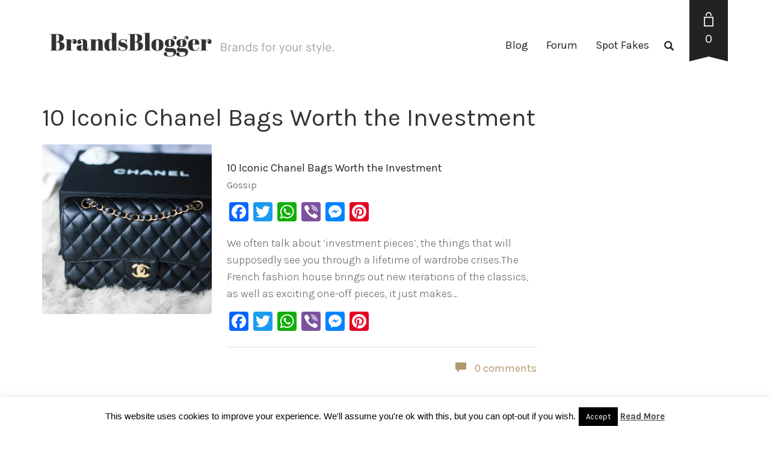

--- FILE ---
content_type: text/html; charset=UTF-8
request_url: https://brandsblogger.com/2018/11/
body_size: 26570
content:
<!DOCTYPE html>
<html lang="en-US">
<head>
	<meta charset="UTF-8">
	<meta http-equiv="X-UA-Compatible" content="IE=edge" />

	<meta name="viewport" content="width=device-width, initial-scale=1, maximum-scale=2, user-scalable=yes">

					<script>document.documentElement.className = document.documentElement.className + ' yes-js js_active js'</script>
				<meta name='robots' content='noindex, follow' />
		<style>img:is([sizes="auto" i], [sizes^="auto," i]) { contain-intrinsic-size: 3000px 1500px }</style>
		<script>window._wca = window._wca || [];</script>

	<!-- This site is optimized with the Yoast SEO plugin v25.6 - https://yoast.com/wordpress/plugins/seo/ -->
	<title>November 2018 - Brands Blogger</title>
	<meta property="og:locale" content="en_US" />
	<meta property="og:type" content="website" />
	<meta property="og:title" content="November 2018 - Brands Blogger" />
	<meta property="og:url" content="https://brandsblogger.com/2018/11/" />
	<meta property="og:site_name" content="Brands Blogger" />
	<meta name="twitter:card" content="summary_large_image" />
	<script type="application/ld+json" class="yoast-schema-graph">{"@context":"https://schema.org","@graph":[{"@type":"CollectionPage","@id":"https://brandsblogger.com/2018/11/","url":"https://brandsblogger.com/2018/11/","name":"November 2018 - Brands Blogger","isPartOf":{"@id":"https://brandsblogger.com/#website"},"primaryImageOfPage":{"@id":"https://brandsblogger.com/2018/11/#primaryimage"},"image":{"@id":"https://brandsblogger.com/2018/11/#primaryimage"},"thumbnailUrl":"https://brandsblogger.com/wp-content/uploads/2018/11/IMG_8892-1.jpg","breadcrumb":{"@id":"https://brandsblogger.com/2018/11/#breadcrumb"},"inLanguage":"en-US"},{"@type":"ImageObject","inLanguage":"en-US","@id":"https://brandsblogger.com/2018/11/#primaryimage","url":"https://brandsblogger.com/wp-content/uploads/2018/11/IMG_8892-1.jpg","contentUrl":"https://brandsblogger.com/wp-content/uploads/2018/11/IMG_8892-1.jpg","width":1108,"height":1252},{"@type":"BreadcrumbList","@id":"https://brandsblogger.com/2018/11/#breadcrumb","itemListElement":[{"@type":"ListItem","position":1,"name":"Home","item":"https://brandsblogger.com/"},{"@type":"ListItem","position":2,"name":"Archives for November 2018"}]},{"@type":"WebSite","@id":"https://brandsblogger.com/#website","url":"https://brandsblogger.com/","name":"Brands Blogger","description":"","potentialAction":[{"@type":"SearchAction","target":{"@type":"EntryPoint","urlTemplate":"https://brandsblogger.com/?s={search_term_string}"},"query-input":{"@type":"PropertyValueSpecification","valueRequired":true,"valueName":"search_term_string"}}],"inLanguage":"en-US"}]}</script>
	<!-- / Yoast SEO plugin. -->


<link rel='dns-prefetch' href='//static.addtoany.com' />
<link rel='dns-prefetch' href='//stats.wp.com' />
<link rel='dns-prefetch' href='//fonts.googleapis.com' />
<link rel='dns-prefetch' href='//v0.wordpress.com' />
<link rel='dns-prefetch' href='//i0.wp.com' />
<link rel='dns-prefetch' href='//c0.wp.com' />
<link rel="alternate" type="application/rss+xml" title="Brands Blogger &raquo; Feed" href="https://brandsblogger.com/feed/" />
<link rel="alternate" type="application/rss+xml" title="Brands Blogger &raquo; Comments Feed" href="https://brandsblogger.com/comments/feed/" />
		<style>
			.lazyload,
			.lazyloading {
				max-width: 100%;
			}
		</style>
		<script type="text/javascript">
/* <![CDATA[ */
window._wpemojiSettings = {"baseUrl":"https:\/\/s.w.org\/images\/core\/emoji\/15.0.3\/72x72\/","ext":".png","svgUrl":"https:\/\/s.w.org\/images\/core\/emoji\/15.0.3\/svg\/","svgExt":".svg","source":{"concatemoji":"https:\/\/brandsblogger.com\/wp-includes\/js\/wp-emoji-release.min.js?ver=6.6.4"}};
/*! This file is auto-generated */
!function(i,n){var o,s,e;function c(e){try{var t={supportTests:e,timestamp:(new Date).valueOf()};sessionStorage.setItem(o,JSON.stringify(t))}catch(e){}}function p(e,t,n){e.clearRect(0,0,e.canvas.width,e.canvas.height),e.fillText(t,0,0);var t=new Uint32Array(e.getImageData(0,0,e.canvas.width,e.canvas.height).data),r=(e.clearRect(0,0,e.canvas.width,e.canvas.height),e.fillText(n,0,0),new Uint32Array(e.getImageData(0,0,e.canvas.width,e.canvas.height).data));return t.every(function(e,t){return e===r[t]})}function u(e,t,n){switch(t){case"flag":return n(e,"\ud83c\udff3\ufe0f\u200d\u26a7\ufe0f","\ud83c\udff3\ufe0f\u200b\u26a7\ufe0f")?!1:!n(e,"\ud83c\uddfa\ud83c\uddf3","\ud83c\uddfa\u200b\ud83c\uddf3")&&!n(e,"\ud83c\udff4\udb40\udc67\udb40\udc62\udb40\udc65\udb40\udc6e\udb40\udc67\udb40\udc7f","\ud83c\udff4\u200b\udb40\udc67\u200b\udb40\udc62\u200b\udb40\udc65\u200b\udb40\udc6e\u200b\udb40\udc67\u200b\udb40\udc7f");case"emoji":return!n(e,"\ud83d\udc26\u200d\u2b1b","\ud83d\udc26\u200b\u2b1b")}return!1}function f(e,t,n){var r="undefined"!=typeof WorkerGlobalScope&&self instanceof WorkerGlobalScope?new OffscreenCanvas(300,150):i.createElement("canvas"),a=r.getContext("2d",{willReadFrequently:!0}),o=(a.textBaseline="top",a.font="600 32px Arial",{});return e.forEach(function(e){o[e]=t(a,e,n)}),o}function t(e){var t=i.createElement("script");t.src=e,t.defer=!0,i.head.appendChild(t)}"undefined"!=typeof Promise&&(o="wpEmojiSettingsSupports",s=["flag","emoji"],n.supports={everything:!0,everythingExceptFlag:!0},e=new Promise(function(e){i.addEventListener("DOMContentLoaded",e,{once:!0})}),new Promise(function(t){var n=function(){try{var e=JSON.parse(sessionStorage.getItem(o));if("object"==typeof e&&"number"==typeof e.timestamp&&(new Date).valueOf()<e.timestamp+604800&&"object"==typeof e.supportTests)return e.supportTests}catch(e){}return null}();if(!n){if("undefined"!=typeof Worker&&"undefined"!=typeof OffscreenCanvas&&"undefined"!=typeof URL&&URL.createObjectURL&&"undefined"!=typeof Blob)try{var e="postMessage("+f.toString()+"("+[JSON.stringify(s),u.toString(),p.toString()].join(",")+"));",r=new Blob([e],{type:"text/javascript"}),a=new Worker(URL.createObjectURL(r),{name:"wpTestEmojiSupports"});return void(a.onmessage=function(e){c(n=e.data),a.terminate(),t(n)})}catch(e){}c(n=f(s,u,p))}t(n)}).then(function(e){for(var t in e)n.supports[t]=e[t],n.supports.everything=n.supports.everything&&n.supports[t],"flag"!==t&&(n.supports.everythingExceptFlag=n.supports.everythingExceptFlag&&n.supports[t]);n.supports.everythingExceptFlag=n.supports.everythingExceptFlag&&!n.supports.flag,n.DOMReady=!1,n.readyCallback=function(){n.DOMReady=!0}}).then(function(){return e}).then(function(){var e;n.supports.everything||(n.readyCallback(),(e=n.source||{}).concatemoji?t(e.concatemoji):e.wpemoji&&e.twemoji&&(t(e.twemoji),t(e.wpemoji)))}))}((window,document),window._wpemojiSettings);
/* ]]> */
</script>
    <style>

    .laborator-admin-bar-menu {
        position: relative !important;
        display: inline-block;
        width: 16px !important;
        height: 16px !important;
        background: url(https://brandsblogger.com/wp-content/themes/oxygen/assets/images/laborator-icon.png) no-repeat 0px 0px !important;
        background-size: 16px !important;
        margin-right: 8px !important;
        top: 3px !important;
    }

    .rtl .laborator-admin-bar-menu {
        margin-left: 8px !important;
        margin-right: 0;
    }

    #wp-admin-bar-laborator-options:hover .laborator-admin-bar-menu {
        background-position: 0 -32px !important;
    }

    .laborator-admin-bar-menu:before {
        display: none !important;
    }

    #toplevel_page_laborator_options .wp-menu-image {
        background: url(https://brandsblogger.com/wp-content/themes/oxygen/assets/images/laborator-icon.png) no-repeat 11px 8px !important;
        background-size: 16px !important;
    }

    #toplevel_page_laborator_options .wp-menu-image:before {
        display: none;
    }

    #toplevel_page_laborator_options .wp-menu-image img {
        display: none;
    }

    #toplevel_page_laborator_options:hover .wp-menu-image, #toplevel_page_laborator_options.wp-has-current-submenu .wp-menu-image {
        background-position: 11px -24px !important;
    }

    </style><style id='wp-emoji-styles-inline-css' type='text/css'>

	img.wp-smiley, img.emoji {
		display: inline !important;
		border: none !important;
		box-shadow: none !important;
		height: 1em !important;
		width: 1em !important;
		margin: 0 0.07em !important;
		vertical-align: -0.1em !important;
		background: none !important;
		padding: 0 !important;
	}
</style>
<link rel='stylesheet' id='wp-block-library-css' href='https://c0.wp.com/c/6.6.4/wp-includes/css/dist/block-library/style.min.css' type='text/css' media='all' />
<link rel='stylesheet' id='mediaelement-css' href='https://c0.wp.com/c/6.6.4/wp-includes/js/mediaelement/mediaelementplayer-legacy.min.css' type='text/css' media='all' />
<link rel='stylesheet' id='wp-mediaelement-css' href='https://c0.wp.com/c/6.6.4/wp-includes/js/mediaelement/wp-mediaelement.min.css' type='text/css' media='all' />
<style id='jetpack-sharing-buttons-style-inline-css' type='text/css'>
.jetpack-sharing-buttons__services-list{display:flex;flex-direction:row;flex-wrap:wrap;gap:0;list-style-type:none;margin:5px;padding:0}.jetpack-sharing-buttons__services-list.has-small-icon-size{font-size:12px}.jetpack-sharing-buttons__services-list.has-normal-icon-size{font-size:16px}.jetpack-sharing-buttons__services-list.has-large-icon-size{font-size:24px}.jetpack-sharing-buttons__services-list.has-huge-icon-size{font-size:36px}@media print{.jetpack-sharing-buttons__services-list{display:none!important}}.editor-styles-wrapper .wp-block-jetpack-sharing-buttons{gap:0;padding-inline-start:0}ul.jetpack-sharing-buttons__services-list.has-background{padding:1.25em 2.375em}
</style>
<link rel='stylesheet' id='jquery-selectBox-css' href='https://brandsblogger.com/wp-content/plugins/yith-woocommerce-wishlist/assets/css/jquery.selectBox.css?ver=1.2.0' type='text/css' media='all' />
<link rel='stylesheet' id='yith-wcwl-font-awesome-css' href='https://brandsblogger.com/wp-content/plugins/yith-woocommerce-wishlist/assets/css/font-awesome.css?ver=4.7.0' type='text/css' media='all' />
<link rel='stylesheet' id='woocommerce_prettyPhoto_css-css' href='//brandsblogger.com/wp-content/plugins/woocommerce/assets/css/prettyPhoto.css?ver=3.1.6' type='text/css' media='all' />
<link rel='stylesheet' id='yith-wcwl-main-css' href='https://brandsblogger.com/wp-content/plugins/yith-woocommerce-wishlist/assets/css/style.css?ver=3.38.0' type='text/css' media='all' />
<style id='classic-theme-styles-inline-css' type='text/css'>
/*! This file is auto-generated */
.wp-block-button__link{color:#fff;background-color:#32373c;border-radius:9999px;box-shadow:none;text-decoration:none;padding:calc(.667em + 2px) calc(1.333em + 2px);font-size:1.125em}.wp-block-file__button{background:#32373c;color:#fff;text-decoration:none}
</style>
<style id='global-styles-inline-css' type='text/css'>
:root{--wp--preset--aspect-ratio--square: 1;--wp--preset--aspect-ratio--4-3: 4/3;--wp--preset--aspect-ratio--3-4: 3/4;--wp--preset--aspect-ratio--3-2: 3/2;--wp--preset--aspect-ratio--2-3: 2/3;--wp--preset--aspect-ratio--16-9: 16/9;--wp--preset--aspect-ratio--9-16: 9/16;--wp--preset--color--black: #000000;--wp--preset--color--cyan-bluish-gray: #abb8c3;--wp--preset--color--white: #ffffff;--wp--preset--color--pale-pink: #f78da7;--wp--preset--color--vivid-red: #cf2e2e;--wp--preset--color--luminous-vivid-orange: #ff6900;--wp--preset--color--luminous-vivid-amber: #fcb900;--wp--preset--color--light-green-cyan: #7bdcb5;--wp--preset--color--vivid-green-cyan: #00d084;--wp--preset--color--pale-cyan-blue: #8ed1fc;--wp--preset--color--vivid-cyan-blue: #0693e3;--wp--preset--color--vivid-purple: #9b51e0;--wp--preset--gradient--vivid-cyan-blue-to-vivid-purple: linear-gradient(135deg,rgba(6,147,227,1) 0%,rgb(155,81,224) 100%);--wp--preset--gradient--light-green-cyan-to-vivid-green-cyan: linear-gradient(135deg,rgb(122,220,180) 0%,rgb(0,208,130) 100%);--wp--preset--gradient--luminous-vivid-amber-to-luminous-vivid-orange: linear-gradient(135deg,rgba(252,185,0,1) 0%,rgba(255,105,0,1) 100%);--wp--preset--gradient--luminous-vivid-orange-to-vivid-red: linear-gradient(135deg,rgba(255,105,0,1) 0%,rgb(207,46,46) 100%);--wp--preset--gradient--very-light-gray-to-cyan-bluish-gray: linear-gradient(135deg,rgb(238,238,238) 0%,rgb(169,184,195) 100%);--wp--preset--gradient--cool-to-warm-spectrum: linear-gradient(135deg,rgb(74,234,220) 0%,rgb(151,120,209) 20%,rgb(207,42,186) 40%,rgb(238,44,130) 60%,rgb(251,105,98) 80%,rgb(254,248,76) 100%);--wp--preset--gradient--blush-light-purple: linear-gradient(135deg,rgb(255,206,236) 0%,rgb(152,150,240) 100%);--wp--preset--gradient--blush-bordeaux: linear-gradient(135deg,rgb(254,205,165) 0%,rgb(254,45,45) 50%,rgb(107,0,62) 100%);--wp--preset--gradient--luminous-dusk: linear-gradient(135deg,rgb(255,203,112) 0%,rgb(199,81,192) 50%,rgb(65,88,208) 100%);--wp--preset--gradient--pale-ocean: linear-gradient(135deg,rgb(255,245,203) 0%,rgb(182,227,212) 50%,rgb(51,167,181) 100%);--wp--preset--gradient--electric-grass: linear-gradient(135deg,rgb(202,248,128) 0%,rgb(113,206,126) 100%);--wp--preset--gradient--midnight: linear-gradient(135deg,rgb(2,3,129) 0%,rgb(40,116,252) 100%);--wp--preset--font-size--small: 13px;--wp--preset--font-size--medium: 20px;--wp--preset--font-size--large: 36px;--wp--preset--font-size--x-large: 42px;--wp--preset--font-family--inter: "Inter", sans-serif;--wp--preset--font-family--cardo: Cardo;--wp--preset--spacing--20: 0.44rem;--wp--preset--spacing--30: 0.67rem;--wp--preset--spacing--40: 1rem;--wp--preset--spacing--50: 1.5rem;--wp--preset--spacing--60: 2.25rem;--wp--preset--spacing--70: 3.38rem;--wp--preset--spacing--80: 5.06rem;--wp--preset--shadow--natural: 6px 6px 9px rgba(0, 0, 0, 0.2);--wp--preset--shadow--deep: 12px 12px 50px rgba(0, 0, 0, 0.4);--wp--preset--shadow--sharp: 6px 6px 0px rgba(0, 0, 0, 0.2);--wp--preset--shadow--outlined: 6px 6px 0px -3px rgba(255, 255, 255, 1), 6px 6px rgba(0, 0, 0, 1);--wp--preset--shadow--crisp: 6px 6px 0px rgba(0, 0, 0, 1);}:where(.is-layout-flex){gap: 0.5em;}:where(.is-layout-grid){gap: 0.5em;}body .is-layout-flex{display: flex;}.is-layout-flex{flex-wrap: wrap;align-items: center;}.is-layout-flex > :is(*, div){margin: 0;}body .is-layout-grid{display: grid;}.is-layout-grid > :is(*, div){margin: 0;}:where(.wp-block-columns.is-layout-flex){gap: 2em;}:where(.wp-block-columns.is-layout-grid){gap: 2em;}:where(.wp-block-post-template.is-layout-flex){gap: 1.25em;}:where(.wp-block-post-template.is-layout-grid){gap: 1.25em;}.has-black-color{color: var(--wp--preset--color--black) !important;}.has-cyan-bluish-gray-color{color: var(--wp--preset--color--cyan-bluish-gray) !important;}.has-white-color{color: var(--wp--preset--color--white) !important;}.has-pale-pink-color{color: var(--wp--preset--color--pale-pink) !important;}.has-vivid-red-color{color: var(--wp--preset--color--vivid-red) !important;}.has-luminous-vivid-orange-color{color: var(--wp--preset--color--luminous-vivid-orange) !important;}.has-luminous-vivid-amber-color{color: var(--wp--preset--color--luminous-vivid-amber) !important;}.has-light-green-cyan-color{color: var(--wp--preset--color--light-green-cyan) !important;}.has-vivid-green-cyan-color{color: var(--wp--preset--color--vivid-green-cyan) !important;}.has-pale-cyan-blue-color{color: var(--wp--preset--color--pale-cyan-blue) !important;}.has-vivid-cyan-blue-color{color: var(--wp--preset--color--vivid-cyan-blue) !important;}.has-vivid-purple-color{color: var(--wp--preset--color--vivid-purple) !important;}.has-black-background-color{background-color: var(--wp--preset--color--black) !important;}.has-cyan-bluish-gray-background-color{background-color: var(--wp--preset--color--cyan-bluish-gray) !important;}.has-white-background-color{background-color: var(--wp--preset--color--white) !important;}.has-pale-pink-background-color{background-color: var(--wp--preset--color--pale-pink) !important;}.has-vivid-red-background-color{background-color: var(--wp--preset--color--vivid-red) !important;}.has-luminous-vivid-orange-background-color{background-color: var(--wp--preset--color--luminous-vivid-orange) !important;}.has-luminous-vivid-amber-background-color{background-color: var(--wp--preset--color--luminous-vivid-amber) !important;}.has-light-green-cyan-background-color{background-color: var(--wp--preset--color--light-green-cyan) !important;}.has-vivid-green-cyan-background-color{background-color: var(--wp--preset--color--vivid-green-cyan) !important;}.has-pale-cyan-blue-background-color{background-color: var(--wp--preset--color--pale-cyan-blue) !important;}.has-vivid-cyan-blue-background-color{background-color: var(--wp--preset--color--vivid-cyan-blue) !important;}.has-vivid-purple-background-color{background-color: var(--wp--preset--color--vivid-purple) !important;}.has-black-border-color{border-color: var(--wp--preset--color--black) !important;}.has-cyan-bluish-gray-border-color{border-color: var(--wp--preset--color--cyan-bluish-gray) !important;}.has-white-border-color{border-color: var(--wp--preset--color--white) !important;}.has-pale-pink-border-color{border-color: var(--wp--preset--color--pale-pink) !important;}.has-vivid-red-border-color{border-color: var(--wp--preset--color--vivid-red) !important;}.has-luminous-vivid-orange-border-color{border-color: var(--wp--preset--color--luminous-vivid-orange) !important;}.has-luminous-vivid-amber-border-color{border-color: var(--wp--preset--color--luminous-vivid-amber) !important;}.has-light-green-cyan-border-color{border-color: var(--wp--preset--color--light-green-cyan) !important;}.has-vivid-green-cyan-border-color{border-color: var(--wp--preset--color--vivid-green-cyan) !important;}.has-pale-cyan-blue-border-color{border-color: var(--wp--preset--color--pale-cyan-blue) !important;}.has-vivid-cyan-blue-border-color{border-color: var(--wp--preset--color--vivid-cyan-blue) !important;}.has-vivid-purple-border-color{border-color: var(--wp--preset--color--vivid-purple) !important;}.has-vivid-cyan-blue-to-vivid-purple-gradient-background{background: var(--wp--preset--gradient--vivid-cyan-blue-to-vivid-purple) !important;}.has-light-green-cyan-to-vivid-green-cyan-gradient-background{background: var(--wp--preset--gradient--light-green-cyan-to-vivid-green-cyan) !important;}.has-luminous-vivid-amber-to-luminous-vivid-orange-gradient-background{background: var(--wp--preset--gradient--luminous-vivid-amber-to-luminous-vivid-orange) !important;}.has-luminous-vivid-orange-to-vivid-red-gradient-background{background: var(--wp--preset--gradient--luminous-vivid-orange-to-vivid-red) !important;}.has-very-light-gray-to-cyan-bluish-gray-gradient-background{background: var(--wp--preset--gradient--very-light-gray-to-cyan-bluish-gray) !important;}.has-cool-to-warm-spectrum-gradient-background{background: var(--wp--preset--gradient--cool-to-warm-spectrum) !important;}.has-blush-light-purple-gradient-background{background: var(--wp--preset--gradient--blush-light-purple) !important;}.has-blush-bordeaux-gradient-background{background: var(--wp--preset--gradient--blush-bordeaux) !important;}.has-luminous-dusk-gradient-background{background: var(--wp--preset--gradient--luminous-dusk) !important;}.has-pale-ocean-gradient-background{background: var(--wp--preset--gradient--pale-ocean) !important;}.has-electric-grass-gradient-background{background: var(--wp--preset--gradient--electric-grass) !important;}.has-midnight-gradient-background{background: var(--wp--preset--gradient--midnight) !important;}.has-small-font-size{font-size: var(--wp--preset--font-size--small) !important;}.has-medium-font-size{font-size: var(--wp--preset--font-size--medium) !important;}.has-large-font-size{font-size: var(--wp--preset--font-size--large) !important;}.has-x-large-font-size{font-size: var(--wp--preset--font-size--x-large) !important;}
:where(.wp-block-post-template.is-layout-flex){gap: 1.25em;}:where(.wp-block-post-template.is-layout-grid){gap: 1.25em;}
:where(.wp-block-columns.is-layout-flex){gap: 2em;}:where(.wp-block-columns.is-layout-grid){gap: 2em;}
:root :where(.wp-block-pullquote){font-size: 1.5em;line-height: 1.6;}
</style>
<link rel='stylesheet' id='dashicons-css' href='https://c0.wp.com/c/6.6.4/wp-includes/css/dashicons.min.css' type='text/css' media='all' />
<style id='dashicons-inline-css' type='text/css'>
[data-font="Dashicons"]:before {font-family: 'Dashicons' !important;content: attr(data-icon) !important;speak: none !important;font-weight: normal !important;font-variant: normal !important;text-transform: none !important;line-height: 1 !important;font-style: normal !important;-webkit-font-smoothing: antialiased !important;-moz-osx-font-smoothing: grayscale !important;}
</style>
<link rel='stylesheet' id='admin-bar-css' href='https://c0.wp.com/c/6.6.4/wp-includes/css/admin-bar.min.css' type='text/css' media='all' />
<style id='admin-bar-inline-css' type='text/css'>

    /* Hide CanvasJS credits for P404 charts specifically */
    #p404RedirectChart .canvasjs-chart-credit {
        display: none !important;
    }
    
    #p404RedirectChart canvas {
        border-radius: 6px;
    }

    .p404-redirect-adminbar-weekly-title {
        font-weight: bold;
        font-size: 14px;
        color: #fff;
        margin-bottom: 6px;
    }

    #wpadminbar #wp-admin-bar-p404_free_top_button .ab-icon:before {
        content: "\f103";
        color: #dc3545;
        top: 3px;
    }
    
    #wp-admin-bar-p404_free_top_button .ab-item {
        min-width: 80px !important;
        padding: 0px !important;
    }
    
    /* Ensure proper positioning and z-index for P404 dropdown */
    .p404-redirect-adminbar-dropdown-wrap { 
        min-width: 0; 
        padding: 0;
        position: static !important;
    }
    
    #wpadminbar #wp-admin-bar-p404_free_top_button_dropdown {
        position: static !important;
    }
    
    #wpadminbar #wp-admin-bar-p404_free_top_button_dropdown .ab-item {
        padding: 0 !important;
        margin: 0 !important;
    }
    
    .p404-redirect-dropdown-container {
        min-width: 340px;
        padding: 18px 18px 12px 18px;
        background: #23282d !important;
        color: #fff;
        border-radius: 12px;
        box-shadow: 0 8px 32px rgba(0,0,0,0.25);
        margin-top: 10px;
        position: relative !important;
        z-index: 999999 !important;
        display: block !important;
        border: 1px solid #444;
    }
    
    /* Ensure P404 dropdown appears on hover */
    #wpadminbar #wp-admin-bar-p404_free_top_button .p404-redirect-dropdown-container { 
        display: none !important;
    }
    
    #wpadminbar #wp-admin-bar-p404_free_top_button:hover .p404-redirect-dropdown-container { 
        display: block !important;
    }
    
    #wpadminbar #wp-admin-bar-p404_free_top_button:hover #wp-admin-bar-p404_free_top_button_dropdown .p404-redirect-dropdown-container {
        display: block !important;
    }
    
    .p404-redirect-card {
        background: #2c3338;
        border-radius: 8px;
        padding: 18px 18px 12px 18px;
        box-shadow: 0 2px 8px rgba(0,0,0,0.07);
        display: flex;
        flex-direction: column;
        align-items: flex-start;
        border: 1px solid #444;
    }
    
    .p404-redirect-btn {
        display: inline-block;
        background: #dc3545;
        color: #fff !important;
        font-weight: bold;
        padding: 5px 22px;
        border-radius: 8px;
        text-decoration: none;
        font-size: 17px;
        transition: background 0.2s, box-shadow 0.2s;
        margin-top: 8px;
        box-shadow: 0 2px 8px rgba(220,53,69,0.15);
        text-align: center;
        line-height: 1.6;
    }
    
    .p404-redirect-btn:hover {
        background: #c82333;
        color: #fff !important;
        box-shadow: 0 4px 16px rgba(220,53,69,0.25);
    }
    
    /* Prevent conflicts with other admin bar dropdowns */
    #wpadminbar .ab-top-menu > li:hover > .ab-item,
    #wpadminbar .ab-top-menu > li.hover > .ab-item {
        z-index: auto;
    }
    
    #wpadminbar #wp-admin-bar-p404_free_top_button:hover > .ab-item {
        z-index: 999998 !important;
    }
    

			.admin-bar {
				position: inherit !important;
				top: auto !important;
			}
			.admin-bar .goog-te-banner-frame {
				top: 32px !important
			}
			@media screen and (max-width: 782px) {
				.admin-bar .goog-te-banner-frame {
					top: 46px !important;
				}
			}
			@media screen and (max-width: 480px) {
				.admin-bar .goog-te-banner-frame {
					position: absolute;
				}
			}
		
</style>
<link rel='stylesheet' id='contact-form-7-css' href='https://brandsblogger.com/wp-content/plugins/contact-form-7/includes/css/styles.css?ver=6.0.6' type='text/css' media='all' />
<link rel='stylesheet' id='cookie-law-info-css' href='https://brandsblogger.com/wp-content/plugins/cookie-law-info/legacy/public/css/cookie-law-info-public.css?ver=3.3.9.1' type='text/css' media='all' />
<link rel='stylesheet' id='cookie-law-info-gdpr-css' href='https://brandsblogger.com/wp-content/plugins/cookie-law-info/legacy/public/css/cookie-law-info-gdpr.css?ver=3.3.9.1' type='text/css' media='all' />
<link rel='stylesheet' id='sr7css-css' href='//brandsblogger.com/wp-content/plugins/revslider/public/css/sr7.css?ver=6.7.18' type='text/css' media='all' />
<style id='woocommerce-inline-inline-css' type='text/css'>
.woocommerce form .form-row .required { visibility: visible; }
</style>
<link rel='stylesheet' id='wpforo-widgets-css' href='https://brandsblogger.com/wp-content/plugins/wpforo/themes/2022/widgets.css?ver=2.4.13' type='text/css' media='all' />
<link rel='stylesheet' id='tablepress-default-css' href='https://brandsblogger.com/wp-content/plugins/tablepress/css/build/default.css?ver=3.2.6' type='text/css' media='all' />
<link rel='stylesheet' id='addtoany-css' href='https://brandsblogger.com/wp-content/plugins/add-to-any/addtoany.min.css?ver=1.16' type='text/css' media='all' />
<link rel='stylesheet' id='boostrap-css' href='https://brandsblogger.com/wp-content/themes/oxygen/assets/css/bootstrap.css' type='text/css' media='all' />
<link rel='stylesheet' id='oxygen-main-css' href='https://brandsblogger.com/wp-content/themes/oxygen/assets/css/oxygen.css?ver=5.33' type='text/css' media='all' />
<link rel='stylesheet' id='entypo-css' href='https://brandsblogger.com/wp-content/themes/oxygen/assets/fonts/entypo/css/fontello.css' type='text/css' media='all' />
<link rel='stylesheet' id='font-awesome-css' href='https://brandsblogger.com/wp-content/themes/oxygen/assets/fonts/font-awesome/css/font-awesome.min.css' type='text/css' media='all' />
<style id='font-awesome-inline-css' type='text/css'>
[data-font="FontAwesome"]:before {font-family: 'FontAwesome' !important;content: attr(data-icon) !important;speak: none !important;font-weight: normal !important;font-variant: normal !important;text-transform: none !important;line-height: 1 !important;font-style: normal !important;-webkit-font-smoothing: antialiased !important;-moz-osx-font-smoothing: grayscale !important;}
</style>
<link rel='stylesheet' id='style-css' href='https://brandsblogger.com/wp-content/themes/oxygen/style.css?ver=5.33' type='text/css' media='all' />
<link rel='stylesheet' id='custom-style-css' href='https://brandsblogger.com/wp-content/themes/oxygen/assets/css/custom-skin.css?ver=5.33' type='text/css' media='all' />
<link rel='stylesheet' id='primary-font-css' href='https://fonts.googleapis.com/css?family=Karla%3A300italic%2C400italic%2C700italic%2C300%2C400%2C700&#038;display=swap&#038;ver=6.6.4' type='text/css' media='all' />
<link rel='stylesheet' id='heading-font-css' href='https://fonts.googleapis.com/css?family=Karla%3A300italic%2C400italic%2C700italic%2C300%2C400%2C700&#038;display=swap&#038;ver=6.6.4' type='text/css' media='all' />
<link rel='stylesheet' id='wpforo-dynamic-style-css' href='https://brandsblogger.com/wp-content/uploads/wpforo/assets/colors.css?ver=2.4.13.a5584ad99baa1460b6084468f1b02934' type='text/css' media='all' />
    <style>        .primary-font, body, p, .single-post #comments .comment-body .comment-content {        font-family: "Karla", Helvetica, Arial, sans-serif;    }            .heading-font, .dropdown, .select-wrapper .select-placeholder, .contact-store .address-content p, .nav, .navbar-blue, .top-first .left-widget, body h1, body h2, body h3, body h4, body h5, body h6, h1, h2, h3, h4, h5, h6, h7, a, label, th, .oswald, .banner .button_outer .button_inner .banner-content strong, nav.pagination .nav-links .page-numbers, footer.footer_widgets .widget_laborator_subscribe #subscribe_now, footer.footer_widgets .widget_search #searchsubmit, footer .footer_main .footer-nav ul li a, footer .footer_main .footer-columns, .header-cart .cart-items .no-items, .header-cart .cart-items .woocommerce-mini-cart__empty-message, .header-cart .cart-items .cart-item .details .price-quantity, .search-results-header .row .search-box input, .sidebar h3, .widget_recent_reviews .product_list_widget li .reviewer, .price_slider_wrapper .price_slider_amount .button, .widget_shopping_cart_content .buttons .button, .blog .blog-post .blog_content h2, .blog .blog-post .blog_content .post-meta .blog_date, .blog .single_post .post_img .loading, .blog .single_post .post_details .author_text, .blog .single_post .post-content h1, .blog .single_post .post-content h2, .blog .single_post .post-content h3, .blog .single_post .post-content h4, .blog .single_post .post-content h5, .blog .single_post .post-content blockquote, .blog .single_post .post-content blockquote p, .blog .single_post .post-content blockquote cite, .single-post #comments h3, .single-post #comments .comment-body--details, .single-post .comment-reply-title, .ribbon .ribbon-content, .btn, .tooltip, .price, .amount, .cart-sub-total, .page-container .wpb_content_element blockquote strong, .page-container .lab_wpb_products_carousel.products-hidden .products-loading .loader strong, .page-container .lab_wpb_blog_posts .blog-posts .blog-post .post .date, .page-container .vc_separator.double-bordered-thick h4, .page-container .vc_separator.double-bordered-thin h4, .page-container .vc_separator.double-bordered h4, .page-container .vc_separator.one-line-border h4, .lab_wpb_banner_2 .title, .lab_wpb_testimonials .testimonials-inner .testimonial-entry .testimonial-blockquote, .woocommerce .woocommerce-products-header .small-title, .woocommerce .woocommerce-result-count, .woocommerce .products .type-product .adding-to-cart .loader strong, .woocommerce .products .type-cross-sells, .woocommerce .shop-categories .product-category .woocommerce-loop-category__title span, .woocommerce.single-product .woocommerce-tabs .tabs > li a, .woocommerce.single-product .woocommerce-tabs .description-tab h1, .woocommerce.single-product .woocommerce-tabs .description-tab h2, .woocommerce.single-product .woocommerce-tabs .description-tab h3, .woocommerce.single-product .woocommerce-tabs .description-tab h4, .woocommerce.single-product .woocommerce-tabs .description-tab h5, .woocommerce.single-product .woocommerce-tabs .description-tab blockquote, .woocommerce.single-product .woocommerce-tabs .description-tab blockquote p, .woocommerce.single-product .woocommerce-tabs .description-tab blockquote cite, .woocommerce.single-product .woocommerce-Reviews .woocommerce-Reviews-title, .woocommerce.single-product .woocommerce-Reviews .commentlist .comment_container .meta, .woocommerce.single-product #review_form .comment-reply-title, .woocommerce .summary .product_meta, .woocommerce .summary .price, .woocommerce .summary .stock, .woocommerce .quantity input.qty, .woocommerce .cart-wrapper .cart-collaterals h2, .woocommerce .cart-wrapper .cart-collaterals .cart-coupon .coupon .button, .woocommerce .cart_totals .shop_table td, .woocommerce .cart_totals .shop_table th, .woocommerce .shop_table.cart .cart_item, .woocommerce .shop_table.woocommerce-checkout-review-order-table td, .woocommerce .shop_table.woocommerce-checkout-review-order-table th, .woocommerce .shop_table.order_details td, .woocommerce .shop_table.order_details th, .woocommerce .shop_table.woocommerce-orders-table tr, .woocommerce .shipping-calculator-container .shipping-calculator-form .button, .woocommerce form.woocommerce-checkout #place_order, .woocommerce .section-title, .woocommerce-order-received .woocommerce-order .woocommerce-order-overview li, .woocommerce-account .account-wrapper .woocommerce-MyAccount-navigation ul, .woocommerce-notice, .lab_wpb_lookbook_carousel .lookbook-carousel .product-item .lookbook-hover-info .lookbook-inner-content .title, .lab_wpb_lookbook_carousel .lookbook-carousel .product-item .lookbook-hover-info .lookbook-inner-content .price-and-add-to-cart .price > .amount, .lab_wpb_lookbook_carousel .lookbook-carousel .product-item .lookbook-hover-info .lookbook-inner-content .price-and-add-to-cart .price ins, .woocommerce .login-form-wrapper h2, .woocommerce form.woocommerce-checkout #order_review_heading, .woocommerce form.woocommerce-checkout .woocommerce-billing-fields h3, .woocommerce form.woocommerce-checkout .woocommerce-shipping-fields h3, .woocommerce form.woocommerce-checkout .checkout-payment-method-title h3, .woocommerce .addresses .woocommerce-column__title, .woocommerce .addresses .title h3, .woocommerce #customer_login.col2-set .woocommerce-column__title, .woocommerce #customer_login.col2-set .title h3, .woocommerce #customer_login.col2-set h2, .woocommerce-order-received .woocommerce-order .bacs-wrapper .wc-bacs-bank-details-heading, .woocommerce-order-received .woocommerce-order .bacs-wrapper .wc-bacs-bank-details-account-name, .woocommerce-order-received .woocommerce-order .woocommerce-order-details .woocommerce-order-details__title, .woocommerce-account .woocommerce-order-details .woocommerce-order-details__title, .woocommerce-account .woocommerce-EditAccountForm fieldset legend, .woocommerce-order-pay #order_review h1, .woocommerce-order-pay #order_review .checkout-payment-method-title h3, .woocommerce-edit-address .woocommerce-MyAccount-content form > h3, .woocommerce-info, .woocommerce-message, .woocommerce-error {        font-family: "Karla", Helvetica, Arial, sans-serif;    }            .to-uppercase, .dropdown .dropdown-toggle, .button-tiny, .select-wrapper .select-placeholder, .widget .widget-title h1, .widget .widget-item .cart_top_detail h4, .main-sidebar ul.nav a, .top-first, .oxygen-top-menu > .wrapper > .top-menu > .main .tl-header .sec-nav .sec-nav-menu > li a, .oxygen-top-menu > .wrapper > .main-menu-top > .main .main-menu-env .nav > li > a, .oxygen-top-menu > .wrapper > .main-menu-top > .main .main-menu-env .nav > li .sub-menu > li > a, .oxygen-top-menu > .wrapper > .top-menu-centered > .main .navs .main-menu-env .nav > li > a, .oxygen-top-menu > .wrapper > .top-menu-centered > .main .navs .main-menu-env .nav > li .sub-menu > li > a, .oxygen-top-menu > .wrapper > .top-menu-centered > .main .navs .sec-nav-menu > li a, .capital, .block-pad h1, .block-pad h2, .block-pad h3, .block-pad h4, .block-pad h5, .block-pad h6, .block-pad h1, .twleve, .banner .button_outer .button_inner .banner-content strong, .btn.btn-mini, .btn-group.open .btn-grey li a, .fluid-dark-button, .alert h2, .alert h3, .alert h4, .alert h5, .alert a.alert-link, label, .form-elements .contact-form-submit .contact-send, .feature-tab.feature-tab-type-1 .title, .feature-tab.feature-tab-type-2 .title, .slider_wrapper h5, ul.pagination li a, ul.page-numbers li a, ul.pagination li span, ul.page-numbers li span, nav.pagination .nav-links .next, nav.pagination .nav-links .prev, footer.footer_widgets .col h1, footer.footer_widgets .tagcloud a, footer.footer_widgets ul, footer.footer_widgets h3, footer.footer_widgets h4, footer.footer_widgets .col h2, footer.footer_widgets .widget_laborator_subscribe #subscribe_now.btn-mini, footer.footer_widgets .widget_search #searchsubmit.btn-mini, footer .footer_main .footer-nav ul li a, footer .footer_main .footer-columns, .header-cart .cart-items .no-items, .header-cart .cart-items .woocommerce-mini-cart__empty-message, .header-cart .cart-items .cart-item .details .title, .header-cart .btn-block, .header-cart .cart-sub-total, .search-results-header .row .results-text, .search-results-header .row .search-box input, body .search-results .search-entry .title, .sidebar h3, .sidebar ul li, .widget_tag_cloud .tagcloud a, .widget_product_tag_cloud .tagcloud a, .price_slider_wrapper .price_slider_amount .button, .price_slider_wrapper .price_slider_amount .button.btn-mini, .product_list_widget li a, .widget_shopping_cart_content .total, .widget_shopping_cart_content .buttons .button, .widget_shopping_cart_content .buttons .button.btn-mini, .widget_rss ul li .rss-date, .widget_calendar #wp-calendar caption, .widget_calendar #wp-calendar #prev, .widget_calendar #wp-calendar #next, .blog .blog-post .blog-img.hover-effect a .hover em, .blog .blog-post .blog_content h2, .blog .blog-post .blog_content h3, .blog .blog-post .blog_content .post-meta .blog_date, .blog .blog-post .blog_content .post-meta .comment_text, .blog .single_post .post_img .loading, .blog .single_post .post_details > h1, .blog .single_post .post_details > h3, .blog .single_post .post_details .author_text, .blog .single_post .post-content h1, .blog .single_post .post-content h2, .blog .single_post .post-content h3, .blog .single_post .post-content h4, .blog .single_post .post-content h5, .share-post h3, .single-post #comments h3, .single-post #comments .comment-body .comment-author, .single-post #comments .comment-body .comment-metadata, .single-post #comments .page-numbers, .single-post .comment-reply-title, .single-post .comment-respond .comment-form .form-submit .submit, .ribbon .ribbon-content, .tooltip, .not-found .center div h2, .not-found .center div a, .toggle-info-blocks, .page-container .wpb_text_column h1, .page-container .wpb_text_column h2, .page-container .wpb_text_column h3, .page-container .wpb_text_column h4, .page-container .wpb_text_column h5, .page-container .wpb_text_column h6, .page-container .wpb_tabs.wpb_content_element .wpb_tour_tabs_wrapper .wpb_tabs_nav li a, .page-container .vc_tta-tabs.vc_tta-style-theme-styled .vc_tta-tabs-list li a, .page-container .wpb_accordion.wpb_content_element .wpb_accordion_wrapper .wpb_accordion_section .wpb_accordion_header, .page-container .vc_tta-accordion.vc_tta-style-theme-styled .vc_tta-panel .vc_tta-panel-heading, .page-container .wpb_content_element blockquote strong, .page-container .lab_wpb_banner .banner-call-button a, .page-container .lab_wpb_blog_posts .blog-posts .blog-post .image a .hover-readmore, .page-container .lab_wpb_blog_posts .blog-posts .blog-post .post h3, .page-container .lab_wpb_blog_posts .blog-posts .blog-post .post .date, .page-container .lab_wpb_blog_posts .more-link .btn, .page-container .vc_separator.double-bordered-thick h4, .page-container .vc_separator.double-bordered-thin h4, .page-container .vc_separator.double-bordered h4, .page-container .vc_separator.one-line-border h4, .lab_wpb_banner_2 .title, .woocommerce .woocommerce-products-header, .woocommerce .woocommerce-result-count, .woocommerce .products .type-product .product-images .quick-view a, .woocommerce .products .type-product .product-description, .woocommerce .products .type-cross-sells .product-details .product-title, .woocommerce .products .type-cross-sells .product-add-to-cart .button, .woocommerce .shop-categories .product-category .woocommerce-loop-category__title span, .woocommerce.single-product .woocommerce-tabs .tabs > li a, .woocommerce.single-product .woocommerce-tabs .tab-title, .woocommerce.single-product .woocommerce-tabs .description-tab h1, .woocommerce.single-product .woocommerce-tabs .description-tab h2, .woocommerce.single-product .woocommerce-tabs .description-tab h3, .woocommerce.single-product .woocommerce-tabs .description-tab h4, .woocommerce.single-product .woocommerce-tabs .description-tab h5, .woocommerce.single-product .woocommerce-Reviews .woocommerce-Reviews-title, .woocommerce.single-product .woocommerce-Reviews .commentlist .comment_container .meta, .woocommerce.single-product #review_form .comment-reply-title, .woocommerce.single-product #review_form .comment-form .submit, .woocommerce .summary .product_title, .woocommerce .summary .product_title + .posted_in, .woocommerce .summary .product_meta, .woocommerce .summary .stock, .woocommerce .summary .variations_form .variations .reset_variations, .woocommerce .up, .woocommerce .cart-wrapper .cart-collaterals h2, .woocommerce .cart-wrapper .cart-collaterals .cart-update-buttons .button, .woocommerce .cart-wrapper .cart-collaterals .cart-coupon .coupon .button, .woocommerce .shop_table.cart thead, .woocommerce .shop_table.cart .product-name > a, .woocommerce .shop_table.woocommerce-checkout-review-order-table thead, .woocommerce .shop_table.order_details thead tr, .woocommerce .shop_table.woocommerce-orders-table tr, .woocommerce .shop_table.wishlist_table tbody tr .product-stock-status span, .woocommerce .shipping-calculator-container .shipping-calculator-form .button, .woocommerce form.woocommerce-checkout #place_order, .woocommerce .addresses .edit, .woocommerce .section-title, .woocommerce-account .account-title, .woocommerce-account .account-wrapper .woocommerce-MyAccount-navigation ul, .woocommerce-account .woocommerce-pagination--without-numbers .button, .product-quickview .view-product, .woocommerce-notice .button, #yith-wcwl-form .wishlist-title h2, .loader strong, .lab_wpb_lookbook_carousel .lookbook-header h2, .lab_wpb_lookbook_carousel .lookbook-carousel .product-item .lookbook-hover-info .lookbook-inner-content .posted_in, .lab_wpb_lookbook_carousel .lookbook-carousel .product-item .lookbook-hover-info .lookbook-inner-content .title, .lab_wpb_lookbook_carousel .lookbook-carousel .product-item .lookbook-hover-info .lookbook-inner-content .price-and-add-to-cart .add-to-cart-btn, .mobile-menu .nav > li > a, .mobile-menu .nav ul > li > a, .mobile-menu .cart-items, .woocommerce form.woocommerce-checkout #order_review_heading, .woocommerce form.woocommerce-checkout .woocommerce-billing-fields h3, .woocommerce form.woocommerce-checkout .woocommerce-shipping-fields h3, .woocommerce form.woocommerce-checkout .checkout-payment-method-title h3, .woocommerce .addresses .woocommerce-column__title, .woocommerce .addresses .title h3, .woocommerce #customer_login.col2-set .woocommerce-column__title, .woocommerce #customer_login.col2-set .title h3, .woocommerce #customer_login.col2-set h2, .woocommerce-order-received .woocommerce-order .bacs-wrapper .wc-bacs-bank-details-heading, .woocommerce-order-received .woocommerce-order .bacs-wrapper .wc-bacs-bank-details-account-name, .woocommerce-order-received .woocommerce-order .woocommerce-order-details .woocommerce-order-details__title, .woocommerce-account .woocommerce-order-details .woocommerce-order-details__title, .woocommerce-account .woocommerce-EditAccountForm fieldset legend, .woocommerce-order-pay #order_review h1, .woocommerce-order-pay #order_review .checkout-payment-method-title h3, .woocommerce-edit-address .woocommerce-MyAccount-content form > h3, .woocommerce-info .button, .woocommerce-message .button, .woocommerce-error .button {        text-transform: none;    }            .paragraph-font-size, p, .select-wrapper .select-placeholder, .main-sidebar ul.nav .sub-menu li > a, .top-first .breadcrumbs, .top-first .breadcrumbs > span:last-child, .oxygen-top-menu > .wrapper > .top-menu > .main .tl-header .sec-nav .sec-nav-menu > li a, .oxygen-top-menu > .wrapper > .main-menu-top > .main .main-menu-env .nav > li > a, .oxygen-top-menu > .wrapper > .main-menu-top > .main .main-menu-env .nav > li .sub-menu > li > a, .oxygen-top-menu > .wrapper > .main-menu-top > .main .main-menu-env .nav > li.has-sub > a:after, .oxygen-top-menu > .wrapper > .main-menu-top > .main .main-menu-env .nav > li.menu-item-has-children > a:after, .oxygen-top-menu > .wrapper > .top-menu-centered > .main .navs .main-menu-env .nav > li > a, .oxygen-top-menu > .wrapper > .top-menu-centered > .main .navs .main-menu-env .nav > li .sub-menu > li > a, .oxygen-top-menu > .wrapper > .top-menu-centered > .main .navs .main-menu-env .nav > li.has-sub > a:after, .oxygen-top-menu > .wrapper > .top-menu-centered > .main .navs .main-menu-env .nav > li.menu-item-has-children > a:after, .oxygen-top-menu > .wrapper > .top-menu-centered > .main .navs .sec-nav-menu > li a, .accordion .accordion-body, .drop-down .form-dropdown li a, .feature-tab.feature-tab-type-1 .description, .feature-tab.feature-tab-type-2 .description, footer.footer_widgets p, body .search-results .search-entry .title, .widget_recent_comments .recentcomments, .widget_recent_comments .recentcomments a, .widget_recent_comments .recentcomments a.url, .widget_text .textwidget, .widget_shopping_cart_content .total .amount, .widget_rss ul li .rssSummary, .blog .blog-post .blog_content p, .blog .blog-post .blog_content .post-meta, .blog .single_post .post_details, .blog .single_post .post_details > h3, .blog .single_post .post_details .author_about, .page-container .wpb_tabs.wpb_content_element .wpb_tour_tabs_wrapper .wpb_tabs_nav li a, .page-container .vc_tta-tabs.vc_tta-style-theme-styled .vc_tta-tabs-list li a, .page-container .wpb_accordion.wpb_content_element .wpb_accordion_wrapper .wpb_accordion_section .wpb_accordion_header, .page-container .wpb_alert, .page-container .wpb_content_element blockquote, .page-container .lab_wpb_blog_posts .blog-posts .blog-post .post .content p, .woocommerce .summary .stock, .woocommerce .summary .variations_form .variations .label label, .woocommerce .summary .group_table .woocommerce-grouped-product-list-item__price del, .woocommerce .summary .group_table .woocommerce-grouped-product-list-item__price del .amount, .woocommerce .quantity input.qty, .loader strong, .lab_wpb_lookbook_carousel .lookbook-carousel .product-item .lookbook-hover-info .lookbook-inner-content .posted_in, .mobile-menu .cart-items span {        font-size: 18px;    }        </style>    <script type="text/javascript">
		var ajaxurl = ajaxurl || 'https://brandsblogger.com/wp-admin/admin-ajax.php';
    </script>
	<script type="text/javascript" src="https://c0.wp.com/c/6.6.4/wp-includes/js/jquery/jquery.min.js" id="jquery-core-js"></script>
<script type="text/javascript" src="https://c0.wp.com/c/6.6.4/wp-includes/js/jquery/jquery-migrate.min.js" id="jquery-migrate-js"></script>
<script type="text/javascript" id="jquery-js-after">
/* <![CDATA[ */
jQuery(document).ready(function() {
	jQuery(".5dad68d81aac04af50ef34f12e24c355").click(function() {
		jQuery.post(
			"https://brandsblogger.com/wp-admin/admin-ajax.php", {
				"action": "quick_adsense_onpost_ad_click",
				"quick_adsense_onpost_ad_index": jQuery(this).attr("data-index"),
				"quick_adsense_nonce": "755b388d60",
			}, function(response) { }
		);
	});
});
/* ]]> */
</script>
<script type="text/javascript" id="addtoany-core-js-before">
/* <![CDATA[ */
window.a2a_config=window.a2a_config||{};a2a_config.callbacks=[];a2a_config.overlays=[];a2a_config.templates={};
/* ]]> */
</script>
<script type="text/javascript" defer src="https://static.addtoany.com/menu/page.js" id="addtoany-core-js"></script>
<script type="text/javascript" defer src="https://brandsblogger.com/wp-content/plugins/add-to-any/addtoany.min.js?ver=1.1" id="addtoany-jquery-js"></script>
<script type="text/javascript" id="cookie-law-info-js-extra">
/* <![CDATA[ */
var Cli_Data = {"nn_cookie_ids":[],"cookielist":[],"non_necessary_cookies":[],"ccpaEnabled":"","ccpaRegionBased":"","ccpaBarEnabled":"","strictlyEnabled":["necessary","obligatoire"],"ccpaType":"gdpr","js_blocking":"","custom_integration":"","triggerDomRefresh":"","secure_cookies":""};
var cli_cookiebar_settings = {"animate_speed_hide":"500","animate_speed_show":"500","background":"#FFF","border":"#b1a6a6c2","border_on":"","button_1_button_colour":"#000","button_1_button_hover":"#000000","button_1_link_colour":"#fff","button_1_as_button":"1","button_1_new_win":"","button_2_button_colour":"#333","button_2_button_hover":"#292929","button_2_link_colour":"#444","button_2_as_button":"","button_2_hidebar":"","button_3_button_colour":"#000","button_3_button_hover":"#000000","button_3_link_colour":"#fff","button_3_as_button":"1","button_3_new_win":"","button_4_button_colour":"#000","button_4_button_hover":"#000000","button_4_link_colour":"#fff","button_4_as_button":"1","button_7_button_colour":"#61a229","button_7_button_hover":"#4e8221","button_7_link_colour":"#fff","button_7_as_button":"1","button_7_new_win":"","font_family":"inherit","header_fix":"","notify_animate_hide":"1","notify_animate_show":"","notify_div_id":"#cookie-law-info-bar","notify_position_horizontal":"right","notify_position_vertical":"bottom","scroll_close":"","scroll_close_reload":"","accept_close_reload":"","reject_close_reload":"","showagain_tab":"1","showagain_background":"#fff","showagain_border":"#000","showagain_div_id":"#cookie-law-info-again","showagain_x_position":"100px","text":"#000","show_once_yn":"","show_once":"10000","logging_on":"","as_popup":"","popup_overlay":"1","bar_heading_text":"","cookie_bar_as":"banner","popup_showagain_position":"bottom-right","widget_position":"left"};
var log_object = {"ajax_url":"https:\/\/brandsblogger.com\/wp-admin\/admin-ajax.php"};
/* ]]> */
</script>
<script type="text/javascript" src="https://brandsblogger.com/wp-content/plugins/cookie-law-info/legacy/public/js/cookie-law-info-public.js?ver=3.3.9.1" id="cookie-law-info-js"></script>
<script type="text/javascript" src="//brandsblogger.com/wp-content/plugins/revslider/public/js/libs/tptools.js?ver=6.7.18" id="tp-tools-js" async="async" data-wp-strategy="async"></script>
<script type="text/javascript" src="//brandsblogger.com/wp-content/plugins/revslider/public/js/sr7.js?ver=6.7.18" id="sr7-js" async="async" data-wp-strategy="async"></script>
<script type="text/javascript" src="https://c0.wp.com/p/woocommerce/9.3.5/assets/js/jquery-blockui/jquery.blockUI.min.js" id="jquery-blockui-js" data-wp-strategy="defer"></script>
<script type="text/javascript" id="wc-add-to-cart-js-extra">
/* <![CDATA[ */
var wc_add_to_cart_params = {"ajax_url":"\/wp-admin\/admin-ajax.php","wc_ajax_url":"\/?wc-ajax=%%endpoint%%","i18n_view_cart":"View cart","cart_url":"https:\/\/brandsblogger.com","is_cart":"","cart_redirect_after_add":"no"};
/* ]]> */
</script>
<script type="text/javascript" src="https://c0.wp.com/p/woocommerce/9.3.5/assets/js/frontend/add-to-cart.min.js" id="wc-add-to-cart-js" data-wp-strategy="defer"></script>
<script type="text/javascript" src="https://c0.wp.com/p/woocommerce/9.3.5/assets/js/js-cookie/js.cookie.min.js" id="js-cookie-js" defer="defer" data-wp-strategy="defer"></script>
<script type="text/javascript" id="woocommerce-js-extra">
/* <![CDATA[ */
var woocommerce_params = {"ajax_url":"\/wp-admin\/admin-ajax.php","wc_ajax_url":"\/?wc-ajax=%%endpoint%%"};
/* ]]> */
</script>
<script type="text/javascript" src="https://c0.wp.com/p/woocommerce/9.3.5/assets/js/frontend/woocommerce.min.js" id="woocommerce-js" defer="defer" data-wp-strategy="defer"></script>
<script type="text/javascript" src="https://brandsblogger.com/wp-content/plugins/js_composer/assets/js/vendors/woocommerce-add-to-cart.js?ver=7.9" id="vc_woocommerce-add-to-cart-js-js"></script>
<script type="text/javascript" src="https://stats.wp.com/s-202604.js" id="woocommerce-analytics-js" defer="defer" data-wp-strategy="defer"></script>
<script></script><link rel="https://api.w.org/" href="https://brandsblogger.com/wp-json/" /><link rel="EditURI" type="application/rsd+xml" title="RSD" href="https://brandsblogger.com/xmlrpc.php?rsd" />
<meta name="generator" content="WordPress 6.6.4" />
<meta name="generator" content="WooCommerce 9.3.5" />
<noscript><style>.vce-row-container .vcv-lozad {display: none}</style></noscript><meta name="generator" content="Powered by Visual Composer Website Builder - fast and easy-to-use drag and drop visual editor for WordPress."/>	<style>img#wpstats{display:none}</style>
				<script>
			document.documentElement.className = document.documentElement.className.replace('no-js', 'js');
		</script>
				<style>
			.no-js img.lazyload {
				display: none;
			}

			figure.wp-block-image img.lazyloading {
				min-width: 150px;
			}

			.lazyload,
			.lazyloading {
				--smush-placeholder-width: 100px;
				--smush-placeholder-aspect-ratio: 1/1;
				width: var(--smush-image-width, var(--smush-placeholder-width)) !important;
				aspect-ratio: var(--smush-image-aspect-ratio, var(--smush-placeholder-aspect-ratio)) !important;
			}

						.lazyload, .lazyloading {
				opacity: 0;
			}

			.lazyloaded {
				opacity: 1;
				transition: opacity 400ms;
				transition-delay: 0ms;
			}

					</style>
		<style id="theme-custom-css">
body {  background: #FFFFFF;}.wrapper .main {  background: #FFFFFF;}.post-content p a {  clear: both;  display: inline-block;}
</style>	<noscript><style>.woocommerce-product-gallery{ opacity: 1 !important; }</style></noscript>
	<meta name="generator" content="Powered by WPBakery Page Builder - drag and drop page builder for WordPress."/>
<link rel="preconnect" href="https://fonts.googleapis.com">
<link rel="preconnect" href="https://fonts.gstatic.com/" crossorigin>
<meta name="generator" content="Powered by Slider Revolution 6.7.18 - responsive, Mobile-Friendly Slider Plugin for WordPress with comfortable drag and drop interface." />
<style id='wp-fonts-local' type='text/css'>
@font-face{font-family:Inter;font-style:normal;font-weight:300 900;font-display:fallback;src:url('https://brandsblogger.com/wp-content/plugins/woocommerce/assets/fonts/Inter-VariableFont_slnt,wght.woff2') format('woff2');font-stretch:normal;}
@font-face{font-family:Cardo;font-style:normal;font-weight:400;font-display:fallback;src:url('https://brandsblogger.com/wp-content/plugins/woocommerce/assets/fonts/cardo_normal_400.woff2') format('woff2');}
</style>
<link rel="icon" href="https://brandsblogger.com/wp-content/uploads/2019/02/cropped-favicon-32x32.png" sizes="32x32" />
<link rel="icon" href="https://brandsblogger.com/wp-content/uploads/2019/02/cropped-favicon-192x192.png" sizes="192x192" />
<link rel="apple-touch-icon" href="https://brandsblogger.com/wp-content/uploads/2019/02/cropped-favicon-180x180.png" />
<meta name="msapplication-TileImage" content="https://brandsblogger.com/wp-content/uploads/2019/02/cropped-favicon-270x270.png" />
<script>
	window._tpt			??= {};
	window.SR7			??= {};
	_tpt.R				??= {};
	_tpt.R.fonts		??= {};
	_tpt.R.fonts.customFonts??= {};
	SR7.devMode			=  false;
	SR7.F 				??= {};
	SR7.G				??= {};
	SR7.LIB				??= {};
	SR7.E				??= {};
	SR7.E.gAddons		??= {};
	SR7.E.php 			??= {};
	SR7.E.nonce			= '1093865a74';
	SR7.E.ajaxurl		= 'https://brandsblogger.com/wp-admin/admin-ajax.php';
	SR7.E.resturl		= 'https://brandsblogger.com/wp-json/';
	SR7.E.slug_path		= 'revslider/revslider.php';
	SR7.E.slug			= 'revslider';
	SR7.E.plugin_url	= 'https://brandsblogger.com/wp-content/plugins/revslider/';
	SR7.E.wp_plugin_url = 'http://brandsblogger.com/wp-content/plugins/';
	SR7.E.revision		= '6.7.18';
	SR7.E.fontBaseUrl	= '//fonts.googleapis.com/css2?family=';
	SR7.G.breakPoints 	= [1240,1024,778,480];
	SR7.E.modules 		= ['module','page','slide','layer','draw','animate','srtools','canvas','defaults','carousel','navigation','media','modifiers','migration'];
	SR7.E.libs 			= ['WEBGL'];
	SR7.E.css 			= ['csslp','cssbtns','cssfilters','cssnav','cssmedia'];
	SR7.E.resources		= {};
	SR7.JSON			??= {};
/*! Slider Revolution 7.0 - Page Processor */
!function(){"use strict";window.SR7??={},window._tpt??={},SR7.version="Slider Revolution 6.7.16",_tpt.getWinDim=function(t){_tpt.screenHeightWithUrlBar??=window.innerHeight;let e=SR7.F?.modal?.visible&&SR7.M[SR7.F.module.getIdByAlias(SR7.F.modal.requested)];_tpt.scrollBar=window.innerWidth!==document.documentElement.clientWidth||e&&window.innerWidth!==e.c.module.clientWidth,_tpt.winW=window.innerWidth-(_tpt.scrollBar||"prepare"==t?_tpt.scrollBarW??_tpt.mesureScrollBar():0),_tpt.winH=window.innerHeight,_tpt.winWAll=document.documentElement.clientWidth},_tpt.getResponsiveLevel=function(t,e){SR7.M[e];return _tpt.closestGE(t,_tpt.winWAll)},_tpt.mesureScrollBar=function(){let t=document.createElement("div");return t.className="RSscrollbar-measure",t.style.width="100px",t.style.height="100px",t.style.overflow="scroll",t.style.position="absolute",t.style.top="-9999px",document.body.appendChild(t),_tpt.scrollBarW=t.offsetWidth-t.clientWidth,document.body.removeChild(t),_tpt.scrollBarW},_tpt.loadCSS=async function(t,e,s){return s?_tpt.R.fonts.required[e].status=1:(_tpt.R[e]??={},_tpt.R[e].status=1),new Promise(((n,i)=>{if(_tpt.isStylesheetLoaded(t))s?_tpt.R.fonts.required[e].status=2:_tpt.R[e].status=2,n();else{const l=document.createElement("link");l.rel="stylesheet";let o="text",r="css";l["type"]=o+"/"+r,l.href=t,l.onload=()=>{s?_tpt.R.fonts.required[e].status=2:_tpt.R[e].status=2,n()},l.onerror=()=>{s?_tpt.R.fonts.required[e].status=3:_tpt.R[e].status=3,i(new Error(`Failed to load CSS: ${t}`))},document.head.appendChild(l)}}))},_tpt.addContainer=function(t){const{tag:e="div",id:s,class:n,datas:i,textContent:l,iHTML:o}=t,r=document.createElement(e);if(s&&""!==s&&(r.id=s),n&&""!==n&&(r.className=n),i)for(const[t,e]of Object.entries(i))"style"==t?r.style.cssText=e:r.setAttribute(`data-${t}`,e);return l&&(r.textContent=l),o&&(r.innerHTML=o),r},_tpt.collector=function(){return{fragment:new DocumentFragment,add(t){var e=_tpt.addContainer(t);return this.fragment.appendChild(e),e},append(t){t.appendChild(this.fragment)}}},_tpt.isStylesheetLoaded=function(t){let e=t.split("?")[0];return Array.from(document.querySelectorAll('link[rel="stylesheet"], link[rel="preload"]')).some((t=>t.href.split("?")[0]===e))},_tpt.preloader={requests:new Map,preloaderTemplates:new Map,show:function(t,e){if(!e||!t)return;const{type:s,color:n}=e;if(s<0||"off"==s)return;const i=`preloader_${s}`;let l=this.preloaderTemplates.get(i);l||(l=this.build(s,n),this.preloaderTemplates.set(i,l)),this.requests.has(t)||this.requests.set(t,{count:0});const o=this.requests.get(t);clearTimeout(o.timer),o.count++,1===o.count&&(o.timer=setTimeout((()=>{o.preloaderClone=l.cloneNode(!0),o.anim&&o.anim.kill(),void 0!==_tpt.gsap?o.anim=_tpt.gsap.fromTo(o.preloaderClone,1,{opacity:0},{opacity:1}):o.preloaderClone.classList.add("sr7-fade-in"),t.appendChild(o.preloaderClone)}),150))},hide:function(t){if(!this.requests.has(t))return;const e=this.requests.get(t);e.count--,e.count<0&&(e.count=0),e.anim&&e.anim.kill(),0===e.count&&(clearTimeout(e.timer),e.preloaderClone&&(e.preloaderClone.classList.remove("sr7-fade-in"),e.anim=_tpt.gsap.to(e.preloaderClone,.3,{opacity:0,onComplete:function(){e.preloaderClone.remove()}})))},state:function(t){if(!this.requests.has(t))return!1;return this.requests.get(t).count>0},build:(t,e="#ffffff",s="")=>{if(t<0||"off"===t)return null;const n=parseInt(t);if(t="prlt"+n,isNaN(n))return null;if(_tpt.loadCSS(SR7.E.plugin_url+"public/css/preloaders/t"+n+".css","preloader_"+t),isNaN(n)||n<6){const i=`background-color:${e}`,l=1===n||2==n?i:"",o=3===n||4==n?i:"",r=_tpt.collector();["dot1","dot2","bounce1","bounce2","bounce3"].forEach((t=>r.add({tag:"div",class:t,datas:{style:o}})));const d=_tpt.addContainer({tag:"sr7-prl",class:`${t} ${s}`,datas:{style:l}});return r.append(d),d}{let i={};if(7===n){let t;e.startsWith("#")?(t=e.replace("#",""),t=`rgba(${parseInt(t.substring(0,2),16)}, ${parseInt(t.substring(2,4),16)}, ${parseInt(t.substring(4,6),16)}, `):e.startsWith("rgb")&&(t=e.slice(e.indexOf("(")+1,e.lastIndexOf(")")).split(",").map((t=>t.trim())),t=`rgba(${t[0]}, ${t[1]}, ${t[2]}, `),t&&(i.style=`border-top-color: ${t}0.65); border-bottom-color: ${t}0.15); border-left-color: ${t}0.65); border-right-color: ${t}0.15)`)}else 12===n&&(i.style=`background:${e}`);const l=[10,0,4,2,5,9,0,4,4,2][n-6],o=_tpt.collector(),r=o.add({tag:"div",class:"sr7-prl-inner",datas:i});Array.from({length:l}).forEach((()=>r.appendChild(o.add({tag:"span",datas:{style:`background:${e}`}}))));const d=_tpt.addContainer({tag:"sr7-prl",class:`${t} ${s}`});return o.append(d),d}}},SR7.preLoader={show:(t,e)=>{"off"!==(SR7.M[t]?.settings?.pLoader?.type??"off")&&_tpt.preloader.show(e||SR7.M[t].c.module,SR7.M[t]?.settings?.pLoader??{color:"#fff",type:10})},hide:(t,e)=>{"off"!==(SR7.M[t]?.settings?.pLoader?.type??"off")&&_tpt.preloader.hide(e||SR7.M[t].c.module)},state:(t,e)=>_tpt.preloader.state(e||SR7.M[t].c.module)},_tpt.prepareModuleHeight=function(t){window.SR7.M??={},window.SR7.M[t.id]??={},"ignore"==t.googleFont&&(SR7.E.ignoreGoogleFont=!0);let e=window.SR7.M[t.id];if(null==_tpt.scrollBarW&&_tpt.mesureScrollBar(),e.c??={},e.states??={},e.settings??={},e.settings.size??={},t.fixed&&(e.settings.fixed=!0),e.c.module=document.getElementById(t.id),e.c.adjuster=e.c.module.getElementsByTagName("sr7-adjuster")[0],e.c.content=e.c.module.getElementsByTagName("sr7-content")[0],"carousel"==t.type&&(e.c.carousel=e.c.content.getElementsByTagName("sr7-carousel")[0]),null==e.c.module||null==e.c.module)return;t.plType&&t.plColor&&(e.settings.pLoader={type:t.plType,color:t.plColor}),void 0!==t.plType&&"off"!==t.plType&&SR7.preLoader.show(t.id,e.c.module),_tpt.winW||_tpt.getWinDim("prepare"),_tpt.getWinDim();let s=""+e.c.module.dataset?.modal;"modal"==s||"true"==s||"undefined"!==s&&"false"!==s||(e.settings.size.fullWidth=t.size.fullWidth,e.LEV??=_tpt.getResponsiveLevel(window.SR7.G.breakPoints,t.id),t.vpt=_tpt.fillArray(t.vpt,5),e.settings.vPort=t.vpt[e.LEV],void 0!==t.el&&"720"==t.el[4]&&t.gh[4]!==t.el[4]&&"960"==t.el[3]&&t.gh[3]!==t.el[3]&&"768"==t.el[2]&&t.gh[2]!==t.el[2]&&delete t.el,e.settings.size.height=null==t.el||null==t.el[e.LEV]||0==t.el[e.LEV]||"auto"==t.el[e.LEV]?_tpt.fillArray(t.gh,5,-1):_tpt.fillArray(t.el,5,-1),e.settings.size.width=_tpt.fillArray(t.gw,5,-1),e.settings.size.minHeight=_tpt.fillArray(t.mh??[0],5,-1),e.cacheSize={fullWidth:e.settings.size?.fullWidth,fullHeight:e.settings.size?.fullHeight},void 0!==t.off&&(t.off?.t&&(e.settings.size.m??={})&&(e.settings.size.m.t=t.off.t),t.off?.b&&(e.settings.size.m??={})&&(e.settings.size.m.b=t.off.b),t.off?.l&&(e.settings.size.p??={})&&(e.settings.size.p.l=t.off.l),t.off?.r&&(e.settings.size.p??={})&&(e.settings.size.p.r=t.off.r),e.offsetPrepared=!0),_tpt.updatePMHeight(t.id,t,!0))},_tpt.updatePMHeight=(t,e,s)=>{let n=SR7.M[t];var i=n.settings.size.fullWidth?_tpt.winW:n.c.module.parentNode.offsetWidth;i=0===i||isNaN(i)?_tpt.winW:i;let l=n.settings.size.width[n.LEV]||n.settings.size.width[n.LEV++]||n.settings.size.width[n.LEV--]||i,o=n.settings.size.height[n.LEV]||n.settings.size.height[n.LEV++]||n.settings.size.height[n.LEV--]||0,r=n.settings.size.minHeight[n.LEV]||n.settings.size.minHeight[n.LEV++]||n.settings.size.minHeight[n.LEV--]||0;if(o="auto"==o?0:o,o=parseInt(o),"carousel"!==e.type&&(i-=parseInt(e.onw??0)||0),n.MP=!n.settings.size.fullWidth&&i<l||_tpt.winW<l?Math.min(1,i/l):1,e.size.fullScreen||e.size.fullHeight){let t=parseInt(e.fho)||0,s=(""+e.fho).indexOf("%")>-1;e.newh=_tpt.winH-(s?_tpt.winH*t/100:t)}else e.newh=n.MP*Math.max(o,r);if(e.newh+=(parseInt(e.onh??0)||0)+(parseInt(e.carousel?.pt)||0)+(parseInt(e.carousel?.pb)||0),void 0!==e.slideduration&&(e.newh=Math.max(e.newh,parseInt(e.slideduration)/3)),e.shdw&&_tpt.buildShadow(e.id,e),n.c.adjuster.style.height=e.newh+"px",n.c.module.style.height=e.newh+"px",n.c.content.style.height=e.newh+"px",n.states.heightPrepared=!0,n.dims??={},n.dims.moduleRect=n.c.module.getBoundingClientRect(),n.c.content.style.left="-"+n.dims.moduleRect.left+"px",!n.settings.size.fullWidth)return s&&requestAnimationFrame((()=>{i!==n.c.module.parentNode.offsetWidth&&_tpt.updatePMHeight(e.id,e)})),void _tpt.bgStyle(e.id,e,window.innerWidth==_tpt.winW,!0);_tpt.bgStyle(e.id,e,window.innerWidth==_tpt.winW,!0),requestAnimationFrame((function(){s&&requestAnimationFrame((()=>{i!==n.c.module.parentNode.offsetWidth&&_tpt.updatePMHeight(e.id,e)}))})),n.earlyResizerFunction||(n.earlyResizerFunction=function(){requestAnimationFrame((function(){_tpt.getWinDim(),_tpt.moduleDefaults(e.id,e),_tpt.updateSlideBg(t,!0)}))},window.addEventListener("resize",n.earlyResizerFunction))},_tpt.buildShadow=function(t,e){let s=SR7.M[t];null==s.c.shadow&&(s.c.shadow=document.createElement("sr7-module-shadow"),s.c.shadow.classList.add("sr7-shdw-"+e.shdw),s.c.content.appendChild(s.c.shadow))},_tpt.bgStyle=async(t,e,s,n,i)=>{const l=SR7.M[t];if((e=e??l.settings).fixed&&!l.c.module.classList.contains("sr7-top-fixed")&&(l.c.module.classList.add("sr7-top-fixed"),l.c.module.style.position="fixed",l.c.module.style.width="100%",l.c.module.style.top="0px",l.c.module.style.left="0px",l.c.module.style.pointerEvents="none",l.c.module.style.zIndex=5e3,l.c.content.style.pointerEvents="none"),null==l.c.bgcanvas){let t=document.createElement("sr7-module-bg"),o=!1;if("string"==typeof e?.bg?.color&&e?.bg?.color.includes("{"))if(_tpt.gradient&&_tpt.gsap)e.bg.color=_tpt.gradient.convert(e.bg.color);else try{let t=JSON.parse(e.bg.color);(t?.orig||t?.string)&&(e.bg.color=JSON.parse(e.bg.color))}catch(t){return}let r="string"==typeof e?.bg?.color?e?.bg?.color||"transparent":e?.bg?.color?.string??e?.bg?.color?.orig??e?.bg?.color?.color??"transparent";if(t.style["background"+(String(r).includes("grad")?"":"Color")]=r,("transparent"!==r||i)&&(o=!0),l.offsetPrepared&&(t.style.visibility="hidden"),e?.bg?.image?.src&&(t.style.backgroundImage=`url(${e?.bg?.image.src})`,t.style.backgroundSize=""==(e.bg.image?.size??"")?"cover":e.bg.image.size,t.style.backgroundPosition=e.bg.image.position,t.style.backgroundRepeat=""==e.bg.image.repeat||null==e.bg.image.repeat?"no-repeat":e.bg.image.repeat,o=!0),!o)return;l.c.bgcanvas=t,e.size.fullWidth?t.style.width=_tpt.winW-(s&&_tpt.winH<document.body.offsetHeight?_tpt.scrollBarW:0)+"px":n&&(t.style.width=l.c.module.offsetWidth+"px"),e.sbt?.use?l.c.content.appendChild(l.c.bgcanvas):l.c.module.appendChild(l.c.bgcanvas)}l.c.bgcanvas.style.height=void 0!==e.newh?e.newh+"px":("carousel"==e.type?l.dims.module.h:l.dims.content.h)+"px",l.c.bgcanvas.style.left=!s&&e.sbt?.use||l.c.bgcanvas.closest("SR7-CONTENT")?"0px":"-"+(l?.dims?.moduleRect?.left??0)+"px"},_tpt.updateSlideBg=function(t,e){const s=SR7.M[t];let n=s.settings;s?.c?.bgcanvas&&(n.size.fullWidth?s.c.bgcanvas.style.width=_tpt.winW-(e&&_tpt.winH<document.body.offsetHeight?_tpt.scrollBarW:0)+"px":preparing&&(s.c.bgcanvas.style.width=s.c.module.offsetWidth+"px"))},_tpt.moduleDefaults=(t,e)=>{let s=SR7.M[t];null!=s&&null!=s.c&&null!=s.c.module&&(s.dims??={},s.dims.moduleRect=s.c.module.getBoundingClientRect(),s.c.content.style.left="-"+s.dims.moduleRect.left+"px",s.c.content.style.width=_tpt.winW-_tpt.scrollBarW+"px","carousel"==e.type&&(s.c.module.style.overflow="visible"),_tpt.bgStyle(t,e,window.innerWidth==_tpt.winW))},_tpt.getOffset=t=>{var e=t.getBoundingClientRect(),s=window.pageXOffset||document.documentElement.scrollLeft,n=window.pageYOffset||document.documentElement.scrollTop;return{top:e.top+n,left:e.left+s}},_tpt.fillArray=function(t,e){let s,n;t=Array.isArray(t)?t:[t];let i=Array(e),l=t.length;for(n=0;n<t.length;n++)i[n+(e-l)]=t[n],null==s&&"#"!==t[n]&&(s=t[n]);for(let t=0;t<e;t++)void 0!==i[t]&&"#"!=i[t]||(i[t]=s),s=i[t];return i},_tpt.closestGE=function(t,e){let s=Number.MAX_VALUE,n=-1;for(let i=0;i<t.length;i++)t[i]-1>=e&&t[i]-1-e<s&&(s=t[i]-1-e,n=i);return++n}}();</script>
		<style type="text/css" id="wp-custom-css">
			.wpf-field-name-site
{
	display: none;
}
#wpf-profile-account-form > div > div.wpf-tr.row-1
{
	display: none;
}
#SR7_ERROR_1
{
	display: none;
}
.section-title {
    font-size: 1.8em;
    font-weight: bold;
    color: #333;
    margin-bottom: 20px;
    text-transform: uppercase;
    border-bottom: 3px solid #ccc;
    padding-bottom: 10px;
}

.step, .prevention {
    margin-bottom: 20px;
}

.step-title, .prevention-title {
    font-size: 1.3em;
    font-weight: bold;
    color: #555;
    margin-bottom: 10px;
    text-transform: capitalize;
}

.step-description, .prevention-description, .section-description {
    font-size: 1em;
    line-height: 1.6;
    color: #666;
    margin-bottom: 15px;
}

.link {
    color: #007BFF;
    text-decoration: none;
}

.link:hover {
    text-decoration: underline;
}

.steps-list, .faq-list {
    margin-left: 20px;
    padding-left: 20px;
    list-style: decimal;
}

.list-item, .faq-item {
    font-size: 1em;
    color: #444;
    margin-bottom: 10px;
}
/* General Styling */
body {
    font-family: Arial, sans-serif;
    line-height: 1.6;
    color: #333;
}

/* Hero Section */
.hero {
    text-align: center;
    padding: 20px;
    background-color: #f9f9f9;
    margin-bottom: 20px;
    border-radius: 8px;
}
.hero-title {
    font-size: 2em;
    font-weight: bold;
    color: #444;
    margin-bottom: 10px;
}
.hero-description {
    font-size: 1.2em;
    color: #666;
}

/* Section Titles */
.section-title {
    font-size: 1.8em;
    font-weight: bold;
    color: #444;
    margin-bottom: 20px;
    text-transform: uppercase;
    border-bottom: 3px solid #ccc;
    padding-bottom: 10px;
}

/* Tool Section */
.tools {
    margin: 20px 0;
}
.tool-title {
    font-size: 1.2em;
    font-weight: bold;
    color: #555;
    text-transform: capitalize;
    margin-bottom: 10px;
}

/* Uniform Image Styling */
.uniform-image {
    display: block;
    max-width: 100%;
    height: auto;
    margin: 0 auto 20px;
    border: 2px solid #ccc;
    box-shadow: 4px 4px 12px rgba(0, 0, 0, 0.3);
    border-radius: 8px;
}

/* Blockquote */
blockquote {
    margin: 20px 0;
    padding: 10px 20px;
    background-color: #f9f9f9;
    border-left: 5px solid #ccc;
    font-style: italic;
    color: #666;
}

/* Links */
.link {
    color: #007BFF;
    text-decoration: none;
}
.link:hover {
    text-decoration: underline;
}
		</style>
		<noscript><style> .wpb_animate_when_almost_visible { opacity: 1; }</style></noscript><meta name="google-site-verification" content="gNTnU4Z3KAgdVEabRI509H1UJ7OimYgBNeo2MTp0z_U" />
</head>
	
<body class="archive date theme-oxygen vcwb woocommerce-no-js wpf-default wpft- wpf-guest wpfu-group-4 wpf-theme-2022 wpf-is_standalone-0 wpf-boardid-0 is_wpforo_page-0 is_wpforo_url-0 is_wpforo_shortcode_page-0 wpb-js-composer js-comp-ver-7.9 vc_responsive oxygen-top-menu top-header-flat ht-3 sticky-menu">

	<div class="header-cart">

    <div class="col-md-10 col-sm-9">

        <div class="row cart-items">

            <div class="no-items">
				Loading cart contents...            </div>

        </div>

    </div>

    <div class="col-md-2 col-sm-3">

        <a class="btn btn-block btn-gray" href="https://brandsblogger.com">
            <span class="glyphicon bucket-icon"></span>
			View Cart        </a>

        <a class="btn btn-block btn-default" href="https://brandsblogger.com">
            <span class="glyphicon cart-icon"></span>
			Checkout        </a>

        <div class="cart-sub-total">
			Cart subtotal:
            <span>&hellip;</span>
        </div>

    </div>

</div>
		<div class="wrapper">

		


    <div class="top-menu main-menu-top">

        <div class="main">

            <div class="row">

                <div class="col-sm-12">

                    <div class="tl-header with-cart-ribbon">

						<div class="logo">

    <div class="logo-entry">
        <a href="https://brandsblogger.com">
			<span class="brand-logo"><span class="logo-element general" style="width:500px;max-width:500px;"><span style="padding-bottom:15%"><img data-src="https://brandsblogger.com/wp-content/uploads/2018/10/brandsblogger_branding-1.png" width="500" height="75" alt="BrandsBlogger.com" src="[data-uri]" class="lazyload" style="--smush-placeholder-width: 500px; --smush-placeholder-aspect-ratio: 500/75;" /></span></span><span class="logo-element mobile" style="width:200px;max-width:200px;"><span style="padding-bottom:15%"><img data-src="https://brandsblogger.com/wp-content/uploads/2018/10/brandsblogger_branding-1.png" width="200" height="30" alt="BrandsBlogger.com" src="[data-uri]" class="lazyload" style="--smush-placeholder-width: 200px; --smush-placeholder-aspect-ratio: 200/30;" /></span></span><style>@media screen and (max-width: 768px){ .logo-element.general { display: none; } .logo-element.mobile { display: inline-block; } }</style></span>        </a>
    </div>

    <div class="mobile-menu-link">
        <a href="#">
            <i class="glyphicon glyphicon-align-justify"></i>
        </a>
    </div>

</div>
						<div class="mobile-menu hidden">

	        <form action="https://brandsblogger.com" method="get" class="search-form"
              enctype="application/x-www-form-urlencoded">

            <a href="#">
                <span class="glyphicon glyphicon-search"></span>
            </a>

            <div class="search-input-env">
                <input type="text" class="search-input" name="s" placeholder="Search..." value="">
            </div>

        </form>
	<ul id="menu-main-menu-1" class="nav"><li class="menu-item menu-item-type-post_type menu-item-object-page menu-item-11374"><a href="https://brandsblogger.com/blog/">Blog</a></li>
<li class="menu-item menu-item-type-post_type menu-item-object-page menu-item-13592"><a href="https://brandsblogger.com/community/">Forum</a></li>
<li class="menu-item menu-item-type-taxonomy menu-item-object-category menu-item-11844"><a href="https://brandsblogger.com/category/spot-fakes/">Spot Fakes</a></li>
</ul>        <a href="https://brandsblogger.com" class="cart-items">
            <span>0</span>
			Cart        </a>
	</div>

                        <div class="sec-nav">

							
                            <nav class="main-menu-env">

								<ul id="menu-main-menu" class="nav"><li id="menu-item-11374" class="menu-item menu-item-type-post_type menu-item-object-page menu-item-11374"><a href="https://brandsblogger.com/blog/">Blog</a></li>
<li id="menu-item-13592" class="menu-item menu-item-type-post_type menu-item-object-page menu-item-13592"><a href="https://brandsblogger.com/community/">Forum</a></li>
<li id="menu-item-11844" class="menu-item menu-item-type-taxonomy menu-item-object-category menu-item-11844"><a href="https://brandsblogger.com/category/spot-fakes/">Spot Fakes</a></li>
</ul>
								                                    <form action="https://brandsblogger.com" method="get" class="search-form"
                                          enctype="application/x-www-form-urlencoded">

                                        <a href="#">
                                            <span class="glyphicon glyphicon-search"></span>
                                        </a>

                                        <div class="search-input-env">
                                            <input type="text" class="search-input" name="s" alt=""
                                                   placeholder="Search..."/>
                                        </div>

                                    </form>
								
                            </nav>

                        </div>

							<div class="cart-ribbon">
		<a href="https://brandsblogger.com">
			<span class="cart_content">
				<span class="bucket lazyload" style="background-image:inherit;" data-bg-image="url(https://brandsblogger.com/wp-content/themes/oxygen/assets/images/cart-icon-4.png)"></span>
				<span class="number">&hellip;</span>
			</span>
	
			<span class="bucket-bottom"></span>
		</a>
	</div>
	
                    </div>

                </div>

            </div>

        </div>

    </div>



		<div class="main">

			
			
	
<div class="row">
    <div class="col-md-12">
        <h1 class="page-head-title">10 Iconic Chanel Bags Worth the Investment</h1>
    </div>
</div>


<div class="row">

    <div class="col-md-9">

        <div class="blog">

			<div class="blog-post post-11655 post type-post status-publish format-standard has-post-thumbnail hentry category-gossip">

    <div class="row">

		        <div class="col-sm-4 no-padding">

            <div class="blog-img hover-effect">
                <a href="https://brandsblogger.com/2018/11/28/10-iconic-chanel-bags-worth-the-investment/">

					<span class="image-placeholder" style="padding-bottom:100.000000%" ><img width="410" height="410" class="attachment-blog-thumb-1 size-blog-thumb-1 lazyload" alt="" decoding="async" fetchpriority="high" srcset="https://i0.wp.com/brandsblogger.com/wp-content/uploads/2018/11/IMG_8892-1.jpg?resize=410%2C410&amp;ssl=1 410w, https://i0.wp.com/brandsblogger.com/wp-content/uploads/2018/11/IMG_8892-1.jpg?resize=150%2C150&amp;ssl=1 150w, https://i0.wp.com/brandsblogger.com/wp-content/uploads/2018/11/IMG_8892-1.jpg?resize=100%2C100&amp;ssl=1 100w, https://i0.wp.com/brandsblogger.com/wp-content/uploads/2018/11/IMG_8892-1.jpg?resize=266%2C266&amp;ssl=1 266w, https://i0.wp.com/brandsblogger.com/wp-content/uploads/2018/11/IMG_8892-1.jpg?zoom=2&amp;resize=410%2C410 820w" sizes="(max-width: 410px) 100vw, 410px" data-src="https://brandsblogger.com/wp-content/uploads/2018/11/IMG_8892-1-410x410.jpg" /></span>
                    <span class="hover">
						<em>Read more...</em>
					</span>
                </a>
            </div>

        </div>

        <div class="col-sm-8">
			
                <div class="blog_content">
                    <h2>
                        <a href="https://brandsblogger.com/2018/11/28/10-iconic-chanel-bags-worth-the-investment/">10 Iconic Chanel Bags Worth the Investment</a>
                    </h2>

					                        <h3><a href="https://brandsblogger.com/category/gossip/" rel="category tag">Gossip</a></h3>
					
					<div class="addtoany_share_save_container addtoany_content addtoany_content_top"><div class="a2a_kit a2a_kit_size_32 addtoany_list" data-a2a-url="https://brandsblogger.com/2018/11/28/10-iconic-chanel-bags-worth-the-investment/" data-a2a-title="10 Iconic Chanel Bags Worth the Investment"><a class="a2a_button_facebook" href="https://www.addtoany.com/add_to/facebook?linkurl=https%3A%2F%2Fbrandsblogger.com%2F2018%2F11%2F28%2F10-iconic-chanel-bags-worth-the-investment%2F&amp;linkname=10%20Iconic%20Chanel%20Bags%20Worth%20the%20Investment" title="Facebook" rel="nofollow noopener" target="_blank"></a><a class="a2a_button_twitter" href="https://www.addtoany.com/add_to/twitter?linkurl=https%3A%2F%2Fbrandsblogger.com%2F2018%2F11%2F28%2F10-iconic-chanel-bags-worth-the-investment%2F&amp;linkname=10%20Iconic%20Chanel%20Bags%20Worth%20the%20Investment" title="Twitter" rel="nofollow noopener" target="_blank"></a><a class="a2a_button_whatsapp" href="https://www.addtoany.com/add_to/whatsapp?linkurl=https%3A%2F%2Fbrandsblogger.com%2F2018%2F11%2F28%2F10-iconic-chanel-bags-worth-the-investment%2F&amp;linkname=10%20Iconic%20Chanel%20Bags%20Worth%20the%20Investment" title="WhatsApp" rel="nofollow noopener" target="_blank"></a><a class="a2a_button_viber" href="https://www.addtoany.com/add_to/viber?linkurl=https%3A%2F%2Fbrandsblogger.com%2F2018%2F11%2F28%2F10-iconic-chanel-bags-worth-the-investment%2F&amp;linkname=10%20Iconic%20Chanel%20Bags%20Worth%20the%20Investment" title="Viber" rel="nofollow noopener" target="_blank"></a><a class="a2a_button_facebook_messenger" href="https://www.addtoany.com/add_to/facebook_messenger?linkurl=https%3A%2F%2Fbrandsblogger.com%2F2018%2F11%2F28%2F10-iconic-chanel-bags-worth-the-investment%2F&amp;linkname=10%20Iconic%20Chanel%20Bags%20Worth%20the%20Investment" title="Messenger" rel="nofollow noopener" target="_blank"></a><a class="a2a_button_pinterest" href="https://www.addtoany.com/add_to/pinterest?linkurl=https%3A%2F%2Fbrandsblogger.com%2F2018%2F11%2F28%2F10-iconic-chanel-bags-worth-the-investment%2F&amp;linkname=10%20Iconic%20Chanel%20Bags%20Worth%20the%20Investment" title="Pinterest" rel="nofollow noopener" target="_blank"></a></div></div><p>We often talk about &#8216;investment pieces&#8217;, the things that will supposedly see you through a lifetime of wardrobe crises.The French fashion house brings out new iterations of the classics, as well as exciting one-off pieces, it just makes&hellip;</p>
<div class="addtoany_share_save_container addtoany_content addtoany_content_bottom"><div class="a2a_kit a2a_kit_size_32 addtoany_list" data-a2a-url="https://brandsblogger.com/2018/11/28/10-iconic-chanel-bags-worth-the-investment/" data-a2a-title="10 Iconic Chanel Bags Worth the Investment"><a class="a2a_button_facebook" href="https://www.addtoany.com/add_to/facebook?linkurl=https%3A%2F%2Fbrandsblogger.com%2F2018%2F11%2F28%2F10-iconic-chanel-bags-worth-the-investment%2F&amp;linkname=10%20Iconic%20Chanel%20Bags%20Worth%20the%20Investment" title="Facebook" rel="nofollow noopener" target="_blank"></a><a class="a2a_button_twitter" href="https://www.addtoany.com/add_to/twitter?linkurl=https%3A%2F%2Fbrandsblogger.com%2F2018%2F11%2F28%2F10-iconic-chanel-bags-worth-the-investment%2F&amp;linkname=10%20Iconic%20Chanel%20Bags%20Worth%20the%20Investment" title="Twitter" rel="nofollow noopener" target="_blank"></a><a class="a2a_button_whatsapp" href="https://www.addtoany.com/add_to/whatsapp?linkurl=https%3A%2F%2Fbrandsblogger.com%2F2018%2F11%2F28%2F10-iconic-chanel-bags-worth-the-investment%2F&amp;linkname=10%20Iconic%20Chanel%20Bags%20Worth%20the%20Investment" title="WhatsApp" rel="nofollow noopener" target="_blank"></a><a class="a2a_button_viber" href="https://www.addtoany.com/add_to/viber?linkurl=https%3A%2F%2Fbrandsblogger.com%2F2018%2F11%2F28%2F10-iconic-chanel-bags-worth-the-investment%2F&amp;linkname=10%20Iconic%20Chanel%20Bags%20Worth%20the%20Investment" title="Viber" rel="nofollow noopener" target="_blank"></a><a class="a2a_button_facebook_messenger" href="https://www.addtoany.com/add_to/facebook_messenger?linkurl=https%3A%2F%2Fbrandsblogger.com%2F2018%2F11%2F28%2F10-iconic-chanel-bags-worth-the-investment%2F&amp;linkname=10%20Iconic%20Chanel%20Bags%20Worth%20the%20Investment" title="Messenger" rel="nofollow noopener" target="_blank"></a><a class="a2a_button_pinterest" href="https://www.addtoany.com/add_to/pinterest?linkurl=https%3A%2F%2Fbrandsblogger.com%2F2018%2F11%2F28%2F10-iconic-chanel-bags-worth-the-investment%2F&amp;linkname=10%20Iconic%20Chanel%20Bags%20Worth%20the%20Investment" title="Pinterest" rel="nofollow noopener" target="_blank"></a></div></div>
					                        <div class="post-meta">

							
							
							                                <a href="https://brandsblogger.com/2018/11/28/10-iconic-chanel-bags-worth-the-investment/#comments" class="comment_text">
                                    <span class="glyphicon glyphicon-comment"></span>
									0 comments                                </a>
							
                        </div>
					
                </div>

            </div>

        </div>

    </div>
<div class="blog-post post-11624 post type-post status-publish format-standard has-post-thumbnail hentry category-gossip">

    <div class="row">

		        <div class="col-sm-4 no-padding">

            <div class="blog-img hover-effect">
                <a href="https://brandsblogger.com/2018/11/27/taking-care-of-your-makeup-vanity/">

					<span class="image-placeholder" style="padding-bottom:100.000000%" ><img width="410" height="410" class="attachment-blog-thumb-1 size-blog-thumb-1 lazyload" alt="" decoding="async" srcset="https://i0.wp.com/brandsblogger.com/wp-content/uploads/2018/11/600x600.jpeg?resize=410%2C410&amp;ssl=1 410w, https://i0.wp.com/brandsblogger.com/wp-content/uploads/2018/11/600x600.jpeg?resize=150%2C150&amp;ssl=1 150w, https://i0.wp.com/brandsblogger.com/wp-content/uploads/2018/11/600x600.jpeg?resize=300%2C300&amp;ssl=1 300w, https://i0.wp.com/brandsblogger.com/wp-content/uploads/2018/11/600x600.jpeg?resize=420%2C420&amp;ssl=1 420w, https://i0.wp.com/brandsblogger.com/wp-content/uploads/2018/11/600x600.jpeg?resize=100%2C100&amp;ssl=1 100w, https://i0.wp.com/brandsblogger.com/wp-content/uploads/2018/11/600x600.jpeg?resize=266%2C266&amp;ssl=1 266w, https://i0.wp.com/brandsblogger.com/wp-content/uploads/2018/11/600x600.jpeg?w=600&amp;ssl=1 600w" sizes="(max-width: 410px) 100vw, 410px" data-src="https://brandsblogger.com/wp-content/uploads/2018/11/600x600-410x410.jpeg" /></span>
                    <span class="hover">
						<em>Read more...</em>
					</span>
                </a>
            </div>

        </div>

        <div class="col-sm-8">
			
                <div class="blog_content">
                    <h2>
                        <a href="https://brandsblogger.com/2018/11/27/taking-care-of-your-makeup-vanity/">Taking Care Of Your Makeup Vanity! </a>
                    </h2>

					                        <h3><a href="https://brandsblogger.com/category/gossip/" rel="category tag">Gossip</a></h3>
					
					<div class="addtoany_share_save_container addtoany_content addtoany_content_top"><div class="a2a_kit a2a_kit_size_32 addtoany_list" data-a2a-url="https://brandsblogger.com/2018/11/27/taking-care-of-your-makeup-vanity/" data-a2a-title="Taking Care Of Your Makeup Vanity! "><a class="a2a_button_facebook" href="https://www.addtoany.com/add_to/facebook?linkurl=https%3A%2F%2Fbrandsblogger.com%2F2018%2F11%2F27%2Ftaking-care-of-your-makeup-vanity%2F&amp;linkname=Taking%20Care%20Of%20Your%20Makeup%20Vanity%21%C2%A0" title="Facebook" rel="nofollow noopener" target="_blank"></a><a class="a2a_button_twitter" href="https://www.addtoany.com/add_to/twitter?linkurl=https%3A%2F%2Fbrandsblogger.com%2F2018%2F11%2F27%2Ftaking-care-of-your-makeup-vanity%2F&amp;linkname=Taking%20Care%20Of%20Your%20Makeup%20Vanity%21%C2%A0" title="Twitter" rel="nofollow noopener" target="_blank"></a><a class="a2a_button_whatsapp" href="https://www.addtoany.com/add_to/whatsapp?linkurl=https%3A%2F%2Fbrandsblogger.com%2F2018%2F11%2F27%2Ftaking-care-of-your-makeup-vanity%2F&amp;linkname=Taking%20Care%20Of%20Your%20Makeup%20Vanity%21%C2%A0" title="WhatsApp" rel="nofollow noopener" target="_blank"></a><a class="a2a_button_viber" href="https://www.addtoany.com/add_to/viber?linkurl=https%3A%2F%2Fbrandsblogger.com%2F2018%2F11%2F27%2Ftaking-care-of-your-makeup-vanity%2F&amp;linkname=Taking%20Care%20Of%20Your%20Makeup%20Vanity%21%C2%A0" title="Viber" rel="nofollow noopener" target="_blank"></a><a class="a2a_button_facebook_messenger" href="https://www.addtoany.com/add_to/facebook_messenger?linkurl=https%3A%2F%2Fbrandsblogger.com%2F2018%2F11%2F27%2Ftaking-care-of-your-makeup-vanity%2F&amp;linkname=Taking%20Care%20Of%20Your%20Makeup%20Vanity%21%C2%A0" title="Messenger" rel="nofollow noopener" target="_blank"></a><a class="a2a_button_pinterest" href="https://www.addtoany.com/add_to/pinterest?linkurl=https%3A%2F%2Fbrandsblogger.com%2F2018%2F11%2F27%2Ftaking-care-of-your-makeup-vanity%2F&amp;linkname=Taking%20Care%20Of%20Your%20Makeup%20Vanity%21%C2%A0" title="Pinterest" rel="nofollow noopener" target="_blank"></a></div></div><p>While we like to spend all of our monthly budgets with makeup, brushes, skin care, and everything invented in the beauty industry, it would be such a loss if we would not take care of them properly. Here&hellip;</p>
<div class="addtoany_share_save_container addtoany_content addtoany_content_bottom"><div class="a2a_kit a2a_kit_size_32 addtoany_list" data-a2a-url="https://brandsblogger.com/2018/11/27/taking-care-of-your-makeup-vanity/" data-a2a-title="Taking Care Of Your Makeup Vanity! "><a class="a2a_button_facebook" href="https://www.addtoany.com/add_to/facebook?linkurl=https%3A%2F%2Fbrandsblogger.com%2F2018%2F11%2F27%2Ftaking-care-of-your-makeup-vanity%2F&amp;linkname=Taking%20Care%20Of%20Your%20Makeup%20Vanity%21%C2%A0" title="Facebook" rel="nofollow noopener" target="_blank"></a><a class="a2a_button_twitter" href="https://www.addtoany.com/add_to/twitter?linkurl=https%3A%2F%2Fbrandsblogger.com%2F2018%2F11%2F27%2Ftaking-care-of-your-makeup-vanity%2F&amp;linkname=Taking%20Care%20Of%20Your%20Makeup%20Vanity%21%C2%A0" title="Twitter" rel="nofollow noopener" target="_blank"></a><a class="a2a_button_whatsapp" href="https://www.addtoany.com/add_to/whatsapp?linkurl=https%3A%2F%2Fbrandsblogger.com%2F2018%2F11%2F27%2Ftaking-care-of-your-makeup-vanity%2F&amp;linkname=Taking%20Care%20Of%20Your%20Makeup%20Vanity%21%C2%A0" title="WhatsApp" rel="nofollow noopener" target="_blank"></a><a class="a2a_button_viber" href="https://www.addtoany.com/add_to/viber?linkurl=https%3A%2F%2Fbrandsblogger.com%2F2018%2F11%2F27%2Ftaking-care-of-your-makeup-vanity%2F&amp;linkname=Taking%20Care%20Of%20Your%20Makeup%20Vanity%21%C2%A0" title="Viber" rel="nofollow noopener" target="_blank"></a><a class="a2a_button_facebook_messenger" href="https://www.addtoany.com/add_to/facebook_messenger?linkurl=https%3A%2F%2Fbrandsblogger.com%2F2018%2F11%2F27%2Ftaking-care-of-your-makeup-vanity%2F&amp;linkname=Taking%20Care%20Of%20Your%20Makeup%20Vanity%21%C2%A0" title="Messenger" rel="nofollow noopener" target="_blank"></a><a class="a2a_button_pinterest" href="https://www.addtoany.com/add_to/pinterest?linkurl=https%3A%2F%2Fbrandsblogger.com%2F2018%2F11%2F27%2Ftaking-care-of-your-makeup-vanity%2F&amp;linkname=Taking%20Care%20Of%20Your%20Makeup%20Vanity%21%C2%A0" title="Pinterest" rel="nofollow noopener" target="_blank"></a></div></div>
					                        <div class="post-meta">

							
							
							                                <a href="https://brandsblogger.com/2018/11/27/taking-care-of-your-makeup-vanity/#comments" class="comment_text">
                                    <span class="glyphicon glyphicon-comment"></span>
									0 comments                                </a>
							
                        </div>
					
                </div>

            </div>

        </div>

    </div>
<div class="blog-post post-11586 post type-post status-publish format-standard has-post-thumbnail hentry category-gossip category-handbags">

    <div class="row">

		        <div class="col-sm-4 no-padding">

            <div class="blog-img hover-effect">
                <a href="https://brandsblogger.com/2018/11/26/how-to-maintain-your-luxury-bag/">

					<span class="image-placeholder" style="padding-bottom:100.000000%" ><img width="410" height="410" class="attachment-blog-thumb-1 size-blog-thumb-1 lazyload" alt="" decoding="async" srcset="https://i0.wp.com/brandsblogger.com/wp-content/uploads/2018/11/cleaningservice.jpg?resize=410%2C410&amp;ssl=1 410w, https://i0.wp.com/brandsblogger.com/wp-content/uploads/2018/11/cleaningservice.jpg?resize=150%2C150&amp;ssl=1 150w, https://i0.wp.com/brandsblogger.com/wp-content/uploads/2018/11/cleaningservice.jpg?resize=100%2C100&amp;ssl=1 100w, https://i0.wp.com/brandsblogger.com/wp-content/uploads/2018/11/cleaningservice.jpg?resize=266%2C266&amp;ssl=1 266w, https://i0.wp.com/brandsblogger.com/wp-content/uploads/2018/11/cleaningservice.jpg?zoom=2&amp;resize=410%2C410 820w" sizes="(max-width: 410px) 100vw, 410px" data-src="https://brandsblogger.com/wp-content/uploads/2018/11/cleaningservice-410x410.jpg" /></span>
                    <span class="hover">
						<em>Read more...</em>
					</span>
                </a>
            </div>

        </div>

        <div class="col-sm-8">
			
                <div class="blog_content">
                    <h2>
                        <a href="https://brandsblogger.com/2018/11/26/how-to-maintain-your-luxury-bag/">How To Maintain Your Luxury Bag!</a>
                    </h2>

					                        <h3><a href="https://brandsblogger.com/category/gossip/" rel="category tag">Gossip</a>, <a href="https://brandsblogger.com/category/handbags/" rel="category tag">Handbags</a></h3>
					
					<div class="addtoany_share_save_container addtoany_content addtoany_content_top"><div class="a2a_kit a2a_kit_size_32 addtoany_list" data-a2a-url="https://brandsblogger.com/2018/11/26/how-to-maintain-your-luxury-bag/" data-a2a-title="How To Maintain Your Luxury Bag!"><a class="a2a_button_facebook" href="https://www.addtoany.com/add_to/facebook?linkurl=https%3A%2F%2Fbrandsblogger.com%2F2018%2F11%2F26%2Fhow-to-maintain-your-luxury-bag%2F&amp;linkname=How%20To%20Maintain%20Your%20Luxury%20Bag%21" title="Facebook" rel="nofollow noopener" target="_blank"></a><a class="a2a_button_twitter" href="https://www.addtoany.com/add_to/twitter?linkurl=https%3A%2F%2Fbrandsblogger.com%2F2018%2F11%2F26%2Fhow-to-maintain-your-luxury-bag%2F&amp;linkname=How%20To%20Maintain%20Your%20Luxury%20Bag%21" title="Twitter" rel="nofollow noopener" target="_blank"></a><a class="a2a_button_whatsapp" href="https://www.addtoany.com/add_to/whatsapp?linkurl=https%3A%2F%2Fbrandsblogger.com%2F2018%2F11%2F26%2Fhow-to-maintain-your-luxury-bag%2F&amp;linkname=How%20To%20Maintain%20Your%20Luxury%20Bag%21" title="WhatsApp" rel="nofollow noopener" target="_blank"></a><a class="a2a_button_viber" href="https://www.addtoany.com/add_to/viber?linkurl=https%3A%2F%2Fbrandsblogger.com%2F2018%2F11%2F26%2Fhow-to-maintain-your-luxury-bag%2F&amp;linkname=How%20To%20Maintain%20Your%20Luxury%20Bag%21" title="Viber" rel="nofollow noopener" target="_blank"></a><a class="a2a_button_facebook_messenger" href="https://www.addtoany.com/add_to/facebook_messenger?linkurl=https%3A%2F%2Fbrandsblogger.com%2F2018%2F11%2F26%2Fhow-to-maintain-your-luxury-bag%2F&amp;linkname=How%20To%20Maintain%20Your%20Luxury%20Bag%21" title="Messenger" rel="nofollow noopener" target="_blank"></a><a class="a2a_button_pinterest" href="https://www.addtoany.com/add_to/pinterest?linkurl=https%3A%2F%2Fbrandsblogger.com%2F2018%2F11%2F26%2Fhow-to-maintain-your-luxury-bag%2F&amp;linkname=How%20To%20Maintain%20Your%20Luxury%20Bag%21" title="Pinterest" rel="nofollow noopener" target="_blank"></a></div></div><p>The moment you purchase your designer bag its not just a splurge of the moment, it&#8217;s an investment. And like any other investment, you have to take care to prolong their lifespan, We like to treat our designer&hellip;</p>
<div class="addtoany_share_save_container addtoany_content addtoany_content_bottom"><div class="a2a_kit a2a_kit_size_32 addtoany_list" data-a2a-url="https://brandsblogger.com/2018/11/26/how-to-maintain-your-luxury-bag/" data-a2a-title="How To Maintain Your Luxury Bag!"><a class="a2a_button_facebook" href="https://www.addtoany.com/add_to/facebook?linkurl=https%3A%2F%2Fbrandsblogger.com%2F2018%2F11%2F26%2Fhow-to-maintain-your-luxury-bag%2F&amp;linkname=How%20To%20Maintain%20Your%20Luxury%20Bag%21" title="Facebook" rel="nofollow noopener" target="_blank"></a><a class="a2a_button_twitter" href="https://www.addtoany.com/add_to/twitter?linkurl=https%3A%2F%2Fbrandsblogger.com%2F2018%2F11%2F26%2Fhow-to-maintain-your-luxury-bag%2F&amp;linkname=How%20To%20Maintain%20Your%20Luxury%20Bag%21" title="Twitter" rel="nofollow noopener" target="_blank"></a><a class="a2a_button_whatsapp" href="https://www.addtoany.com/add_to/whatsapp?linkurl=https%3A%2F%2Fbrandsblogger.com%2F2018%2F11%2F26%2Fhow-to-maintain-your-luxury-bag%2F&amp;linkname=How%20To%20Maintain%20Your%20Luxury%20Bag%21" title="WhatsApp" rel="nofollow noopener" target="_blank"></a><a class="a2a_button_viber" href="https://www.addtoany.com/add_to/viber?linkurl=https%3A%2F%2Fbrandsblogger.com%2F2018%2F11%2F26%2Fhow-to-maintain-your-luxury-bag%2F&amp;linkname=How%20To%20Maintain%20Your%20Luxury%20Bag%21" title="Viber" rel="nofollow noopener" target="_blank"></a><a class="a2a_button_facebook_messenger" href="https://www.addtoany.com/add_to/facebook_messenger?linkurl=https%3A%2F%2Fbrandsblogger.com%2F2018%2F11%2F26%2Fhow-to-maintain-your-luxury-bag%2F&amp;linkname=How%20To%20Maintain%20Your%20Luxury%20Bag%21" title="Messenger" rel="nofollow noopener" target="_blank"></a><a class="a2a_button_pinterest" href="https://www.addtoany.com/add_to/pinterest?linkurl=https%3A%2F%2Fbrandsblogger.com%2F2018%2F11%2F26%2Fhow-to-maintain-your-luxury-bag%2F&amp;linkname=How%20To%20Maintain%20Your%20Luxury%20Bag%21" title="Pinterest" rel="nofollow noopener" target="_blank"></a></div></div>
					                        <div class="post-meta">

							
							
							                                <a href="https://brandsblogger.com/2018/11/26/how-to-maintain-your-luxury-bag/#comments" class="comment_text">
                                    <span class="glyphicon glyphicon-comment"></span>
									0 comments                                </a>
							
                        </div>
					
                </div>

            </div>

        </div>

    </div>
<div class="blog-post post-11452 post type-post status-publish format-standard has-post-thumbnail hentry category-spot-fakes tag-how-to-spot-a-fake-louis-vuitton-alma-bag">

    <div class="row">

		        <div class="col-sm-4 no-padding">

            <div class="blog-img hover-effect">
                <a href="https://brandsblogger.com/2018/11/25/how-to-spot-a-fake-louis-vuitton-alma-bag/">

					<span class="image-placeholder" style="padding-bottom:100.000000%" ><img width="410" height="410" class="attachment-blog-thumb-1 size-blog-thumb-1 lazyload" alt="" decoding="async" srcset="https://i0.wp.com/brandsblogger.com/wp-content/uploads/2018/11/masterclass-louis-vuitton-alma-bag.jpg?resize=410%2C410&amp;ssl=1 410w, https://i0.wp.com/brandsblogger.com/wp-content/uploads/2018/11/masterclass-louis-vuitton-alma-bag.jpg?resize=150%2C150&amp;ssl=1 150w, https://i0.wp.com/brandsblogger.com/wp-content/uploads/2018/11/masterclass-louis-vuitton-alma-bag.jpg?resize=100%2C100&amp;ssl=1 100w, https://i0.wp.com/brandsblogger.com/wp-content/uploads/2018/11/masterclass-louis-vuitton-alma-bag.jpg?resize=266%2C266&amp;ssl=1 266w, https://i0.wp.com/brandsblogger.com/wp-content/uploads/2018/11/masterclass-louis-vuitton-alma-bag.jpg?zoom=2&amp;resize=410%2C410 820w" sizes="(max-width: 410px) 100vw, 410px" data-src="https://brandsblogger.com/wp-content/uploads/2018/11/masterclass-louis-vuitton-alma-bag-410x410.jpg" /></span>
                    <span class="hover">
						<em>Read more...</em>
					</span>
                </a>
            </div>

        </div>

        <div class="col-sm-8">
			
                <div class="blog_content">
                    <h2>
                        <a href="https://brandsblogger.com/2018/11/25/how-to-spot-a-fake-louis-vuitton-alma-bag/">How To Spot A Fake Louis Vuitton Alma Bag!</a>
                    </h2>

					                        <h3><a href="https://brandsblogger.com/category/spot-fakes/" rel="category tag">Spot Fakes</a></h3>
					
					<div class="addtoany_share_save_container addtoany_content addtoany_content_top"><div class="a2a_kit a2a_kit_size_32 addtoany_list" data-a2a-url="https://brandsblogger.com/2018/11/25/how-to-spot-a-fake-louis-vuitton-alma-bag/" data-a2a-title="How To Spot A Fake Louis Vuitton Alma Bag!"><a class="a2a_button_facebook" href="https://www.addtoany.com/add_to/facebook?linkurl=https%3A%2F%2Fbrandsblogger.com%2F2018%2F11%2F25%2Fhow-to-spot-a-fake-louis-vuitton-alma-bag%2F&amp;linkname=How%20To%20Spot%20A%20Fake%20Louis%20Vuitton%20Alma%20Bag%21" title="Facebook" rel="nofollow noopener" target="_blank"></a><a class="a2a_button_twitter" href="https://www.addtoany.com/add_to/twitter?linkurl=https%3A%2F%2Fbrandsblogger.com%2F2018%2F11%2F25%2Fhow-to-spot-a-fake-louis-vuitton-alma-bag%2F&amp;linkname=How%20To%20Spot%20A%20Fake%20Louis%20Vuitton%20Alma%20Bag%21" title="Twitter" rel="nofollow noopener" target="_blank"></a><a class="a2a_button_whatsapp" href="https://www.addtoany.com/add_to/whatsapp?linkurl=https%3A%2F%2Fbrandsblogger.com%2F2018%2F11%2F25%2Fhow-to-spot-a-fake-louis-vuitton-alma-bag%2F&amp;linkname=How%20To%20Spot%20A%20Fake%20Louis%20Vuitton%20Alma%20Bag%21" title="WhatsApp" rel="nofollow noopener" target="_blank"></a><a class="a2a_button_viber" href="https://www.addtoany.com/add_to/viber?linkurl=https%3A%2F%2Fbrandsblogger.com%2F2018%2F11%2F25%2Fhow-to-spot-a-fake-louis-vuitton-alma-bag%2F&amp;linkname=How%20To%20Spot%20A%20Fake%20Louis%20Vuitton%20Alma%20Bag%21" title="Viber" rel="nofollow noopener" target="_blank"></a><a class="a2a_button_facebook_messenger" href="https://www.addtoany.com/add_to/facebook_messenger?linkurl=https%3A%2F%2Fbrandsblogger.com%2F2018%2F11%2F25%2Fhow-to-spot-a-fake-louis-vuitton-alma-bag%2F&amp;linkname=How%20To%20Spot%20A%20Fake%20Louis%20Vuitton%20Alma%20Bag%21" title="Messenger" rel="nofollow noopener" target="_blank"></a><a class="a2a_button_pinterest" href="https://www.addtoany.com/add_to/pinterest?linkurl=https%3A%2F%2Fbrandsblogger.com%2F2018%2F11%2F25%2Fhow-to-spot-a-fake-louis-vuitton-alma-bag%2F&amp;linkname=How%20To%20Spot%20A%20Fake%20Louis%20Vuitton%20Alma%20Bag%21" title="Pinterest" rel="nofollow noopener" target="_blank"></a></div></div><p>THE FIRST BAG IS THE FAKE ONE. When we need something sporty and classy at the same time, we can count on LV Alma bag. It is waterproof and fireproof. Personally, I have the Damier ebéne canvas BB.&hellip;</p>
<div class="addtoany_share_save_container addtoany_content addtoany_content_bottom"><div class="a2a_kit a2a_kit_size_32 addtoany_list" data-a2a-url="https://brandsblogger.com/2018/11/25/how-to-spot-a-fake-louis-vuitton-alma-bag/" data-a2a-title="How To Spot A Fake Louis Vuitton Alma Bag!"><a class="a2a_button_facebook" href="https://www.addtoany.com/add_to/facebook?linkurl=https%3A%2F%2Fbrandsblogger.com%2F2018%2F11%2F25%2Fhow-to-spot-a-fake-louis-vuitton-alma-bag%2F&amp;linkname=How%20To%20Spot%20A%20Fake%20Louis%20Vuitton%20Alma%20Bag%21" title="Facebook" rel="nofollow noopener" target="_blank"></a><a class="a2a_button_twitter" href="https://www.addtoany.com/add_to/twitter?linkurl=https%3A%2F%2Fbrandsblogger.com%2F2018%2F11%2F25%2Fhow-to-spot-a-fake-louis-vuitton-alma-bag%2F&amp;linkname=How%20To%20Spot%20A%20Fake%20Louis%20Vuitton%20Alma%20Bag%21" title="Twitter" rel="nofollow noopener" target="_blank"></a><a class="a2a_button_whatsapp" href="https://www.addtoany.com/add_to/whatsapp?linkurl=https%3A%2F%2Fbrandsblogger.com%2F2018%2F11%2F25%2Fhow-to-spot-a-fake-louis-vuitton-alma-bag%2F&amp;linkname=How%20To%20Spot%20A%20Fake%20Louis%20Vuitton%20Alma%20Bag%21" title="WhatsApp" rel="nofollow noopener" target="_blank"></a><a class="a2a_button_viber" href="https://www.addtoany.com/add_to/viber?linkurl=https%3A%2F%2Fbrandsblogger.com%2F2018%2F11%2F25%2Fhow-to-spot-a-fake-louis-vuitton-alma-bag%2F&amp;linkname=How%20To%20Spot%20A%20Fake%20Louis%20Vuitton%20Alma%20Bag%21" title="Viber" rel="nofollow noopener" target="_blank"></a><a class="a2a_button_facebook_messenger" href="https://www.addtoany.com/add_to/facebook_messenger?linkurl=https%3A%2F%2Fbrandsblogger.com%2F2018%2F11%2F25%2Fhow-to-spot-a-fake-louis-vuitton-alma-bag%2F&amp;linkname=How%20To%20Spot%20A%20Fake%20Louis%20Vuitton%20Alma%20Bag%21" title="Messenger" rel="nofollow noopener" target="_blank"></a><a class="a2a_button_pinterest" href="https://www.addtoany.com/add_to/pinterest?linkurl=https%3A%2F%2Fbrandsblogger.com%2F2018%2F11%2F25%2Fhow-to-spot-a-fake-louis-vuitton-alma-bag%2F&amp;linkname=How%20To%20Spot%20A%20Fake%20Louis%20Vuitton%20Alma%20Bag%21" title="Pinterest" rel="nofollow noopener" target="_blank"></a></div></div>
					                        <div class="post-meta">

							
							
							                                <a href="https://brandsblogger.com/2018/11/25/how-to-spot-a-fake-louis-vuitton-alma-bag/#comments" class="comment_text">
                                    <span class="glyphicon glyphicon-comment"></span>
									0 comments                                </a>
							
                        </div>
					
                </div>

            </div>

        </div>

    </div>
<div class="blog-post post-11453 post type-post status-publish format-standard has-post-thumbnail hentry category-spot-fakes tag-how-to-spot-a-real-hermes-clic-clac">

    <div class="row">

		        <div class="col-sm-4 no-padding">

            <div class="blog-img hover-effect">
                <a href="https://brandsblogger.com/2018/11/23/how-to-spot-a-real-hermes-clic-clac/">

					<span class="image-placeholder" style="padding-bottom:100.000000%" ><img width="410" height="410" class="attachment-blog-thumb-1 size-blog-thumb-1 lazyload" alt="" decoding="async" srcset="https://i0.wp.com/brandsblogger.com/wp-content/uploads/2018/11/cf75a9e4f04a9b461e72cd34d87525a7.jpg?resize=410%2C410&amp;ssl=1 410w, https://i0.wp.com/brandsblogger.com/wp-content/uploads/2018/11/cf75a9e4f04a9b461e72cd34d87525a7.jpg?resize=150%2C150&amp;ssl=1 150w, https://i0.wp.com/brandsblogger.com/wp-content/uploads/2018/11/cf75a9e4f04a9b461e72cd34d87525a7.jpg?resize=300%2C300&amp;ssl=1 300w, https://i0.wp.com/brandsblogger.com/wp-content/uploads/2018/11/cf75a9e4f04a9b461e72cd34d87525a7.jpg?resize=420%2C420&amp;ssl=1 420w, https://i0.wp.com/brandsblogger.com/wp-content/uploads/2018/11/cf75a9e4f04a9b461e72cd34d87525a7.jpg?resize=100%2C100&amp;ssl=1 100w, https://i0.wp.com/brandsblogger.com/wp-content/uploads/2018/11/cf75a9e4f04a9b461e72cd34d87525a7.jpg?resize=266%2C266&amp;ssl=1 266w, https://i0.wp.com/brandsblogger.com/wp-content/uploads/2018/11/cf75a9e4f04a9b461e72cd34d87525a7.jpg?w=564&amp;ssl=1 564w" sizes="(max-width: 410px) 100vw, 410px" data-src="https://brandsblogger.com/wp-content/uploads/2018/11/cf75a9e4f04a9b461e72cd34d87525a7-410x410.jpg" /></span>
                    <span class="hover">
						<em>Read more...</em>
					</span>
                </a>
            </div>

        </div>

        <div class="col-sm-8">
			
                <div class="blog_content">
                    <h2>
                        <a href="https://brandsblogger.com/2018/11/23/how-to-spot-a-real-hermes-clic-clac/">How To Spot A Real HERMÈS CLIC CLAC !</a>
                    </h2>

					                        <h3><a href="https://brandsblogger.com/category/spot-fakes/" rel="category tag">Spot Fakes</a></h3>
					
					<div class="addtoany_share_save_container addtoany_content addtoany_content_top"><div class="a2a_kit a2a_kit_size_32 addtoany_list" data-a2a-url="https://brandsblogger.com/2018/11/23/how-to-spot-a-real-hermes-clic-clac/" data-a2a-title="How To Spot A Real HERMÈS CLIC CLAC !"><a class="a2a_button_facebook" href="https://www.addtoany.com/add_to/facebook?linkurl=https%3A%2F%2Fbrandsblogger.com%2F2018%2F11%2F23%2Fhow-to-spot-a-real-hermes-clic-clac%2F&amp;linkname=How%20To%20Spot%20A%20Real%20HERM%C3%88S%20CLIC%20CLAC%20%21" title="Facebook" rel="nofollow noopener" target="_blank"></a><a class="a2a_button_twitter" href="https://www.addtoany.com/add_to/twitter?linkurl=https%3A%2F%2Fbrandsblogger.com%2F2018%2F11%2F23%2Fhow-to-spot-a-real-hermes-clic-clac%2F&amp;linkname=How%20To%20Spot%20A%20Real%20HERM%C3%88S%20CLIC%20CLAC%20%21" title="Twitter" rel="nofollow noopener" target="_blank"></a><a class="a2a_button_whatsapp" href="https://www.addtoany.com/add_to/whatsapp?linkurl=https%3A%2F%2Fbrandsblogger.com%2F2018%2F11%2F23%2Fhow-to-spot-a-real-hermes-clic-clac%2F&amp;linkname=How%20To%20Spot%20A%20Real%20HERM%C3%88S%20CLIC%20CLAC%20%21" title="WhatsApp" rel="nofollow noopener" target="_blank"></a><a class="a2a_button_viber" href="https://www.addtoany.com/add_to/viber?linkurl=https%3A%2F%2Fbrandsblogger.com%2F2018%2F11%2F23%2Fhow-to-spot-a-real-hermes-clic-clac%2F&amp;linkname=How%20To%20Spot%20A%20Real%20HERM%C3%88S%20CLIC%20CLAC%20%21" title="Viber" rel="nofollow noopener" target="_blank"></a><a class="a2a_button_facebook_messenger" href="https://www.addtoany.com/add_to/facebook_messenger?linkurl=https%3A%2F%2Fbrandsblogger.com%2F2018%2F11%2F23%2Fhow-to-spot-a-real-hermes-clic-clac%2F&amp;linkname=How%20To%20Spot%20A%20Real%20HERM%C3%88S%20CLIC%20CLAC%20%21" title="Messenger" rel="nofollow noopener" target="_blank"></a><a class="a2a_button_pinterest" href="https://www.addtoany.com/add_to/pinterest?linkurl=https%3A%2F%2Fbrandsblogger.com%2F2018%2F11%2F23%2Fhow-to-spot-a-real-hermes-clic-clac%2F&amp;linkname=How%20To%20Spot%20A%20Real%20HERM%C3%88S%20CLIC%20CLAC%20%21" title="Pinterest" rel="nofollow noopener" target="_blank"></a></div></div><p>THE FIRST ONE IS THE REAL HERMÈS CLIC CLAC The HERMÈS Clic Clac bracelet is an iconic piece in the designer world. The bracelets are elegant, timeless, and instantly make a statement. Everyone is loving them. Clic Clac&hellip;</p>
<div class="addtoany_share_save_container addtoany_content addtoany_content_bottom"><div class="a2a_kit a2a_kit_size_32 addtoany_list" data-a2a-url="https://brandsblogger.com/2018/11/23/how-to-spot-a-real-hermes-clic-clac/" data-a2a-title="How To Spot A Real HERMÈS CLIC CLAC !"><a class="a2a_button_facebook" href="https://www.addtoany.com/add_to/facebook?linkurl=https%3A%2F%2Fbrandsblogger.com%2F2018%2F11%2F23%2Fhow-to-spot-a-real-hermes-clic-clac%2F&amp;linkname=How%20To%20Spot%20A%20Real%20HERM%C3%88S%20CLIC%20CLAC%20%21" title="Facebook" rel="nofollow noopener" target="_blank"></a><a class="a2a_button_twitter" href="https://www.addtoany.com/add_to/twitter?linkurl=https%3A%2F%2Fbrandsblogger.com%2F2018%2F11%2F23%2Fhow-to-spot-a-real-hermes-clic-clac%2F&amp;linkname=How%20To%20Spot%20A%20Real%20HERM%C3%88S%20CLIC%20CLAC%20%21" title="Twitter" rel="nofollow noopener" target="_blank"></a><a class="a2a_button_whatsapp" href="https://www.addtoany.com/add_to/whatsapp?linkurl=https%3A%2F%2Fbrandsblogger.com%2F2018%2F11%2F23%2Fhow-to-spot-a-real-hermes-clic-clac%2F&amp;linkname=How%20To%20Spot%20A%20Real%20HERM%C3%88S%20CLIC%20CLAC%20%21" title="WhatsApp" rel="nofollow noopener" target="_blank"></a><a class="a2a_button_viber" href="https://www.addtoany.com/add_to/viber?linkurl=https%3A%2F%2Fbrandsblogger.com%2F2018%2F11%2F23%2Fhow-to-spot-a-real-hermes-clic-clac%2F&amp;linkname=How%20To%20Spot%20A%20Real%20HERM%C3%88S%20CLIC%20CLAC%20%21" title="Viber" rel="nofollow noopener" target="_blank"></a><a class="a2a_button_facebook_messenger" href="https://www.addtoany.com/add_to/facebook_messenger?linkurl=https%3A%2F%2Fbrandsblogger.com%2F2018%2F11%2F23%2Fhow-to-spot-a-real-hermes-clic-clac%2F&amp;linkname=How%20To%20Spot%20A%20Real%20HERM%C3%88S%20CLIC%20CLAC%20%21" title="Messenger" rel="nofollow noopener" target="_blank"></a><a class="a2a_button_pinterest" href="https://www.addtoany.com/add_to/pinterest?linkurl=https%3A%2F%2Fbrandsblogger.com%2F2018%2F11%2F23%2Fhow-to-spot-a-real-hermes-clic-clac%2F&amp;linkname=How%20To%20Spot%20A%20Real%20HERM%C3%88S%20CLIC%20CLAC%20%21" title="Pinterest" rel="nofollow noopener" target="_blank"></a></div></div>
					                        <div class="post-meta">

							
							
							                                <a href="https://brandsblogger.com/2018/11/23/how-to-spot-a-real-hermes-clic-clac/#comments" class="comment_text">
                                    <span class="glyphicon glyphicon-comment"></span>
									0 comments                                </a>
							
                        </div>
					
                </div>

            </div>

        </div>

    </div>
<div class="blog-post post-11400 post type-post status-publish format-standard has-post-thumbnail hentry category-spot-fakes tag-how-to-spot-a-fake-double-g-gucci-belt">

    <div class="row">

		        <div class="col-sm-4 no-padding">

            <div class="blog-img hover-effect">
                <a href="https://brandsblogger.com/2018/11/23/how-to-spot-a-fake-double-g-gucci-belt/">

					<span class="image-placeholder" style="padding-bottom:100.000000%" ><img width="410" height="410" class="attachment-blog-thumb-1 size-blog-thumb-1 lazyload" alt="" decoding="async" srcset="https://i0.wp.com/brandsblogger.com/wp-content/uploads/2018/11/gucci-double-g-belt.jpg?resize=410%2C410&amp;ssl=1 410w, https://i0.wp.com/brandsblogger.com/wp-content/uploads/2018/11/gucci-double-g-belt.jpg?resize=150%2C150&amp;ssl=1 150w, https://i0.wp.com/brandsblogger.com/wp-content/uploads/2018/11/gucci-double-g-belt.jpg?resize=100%2C100&amp;ssl=1 100w, https://i0.wp.com/brandsblogger.com/wp-content/uploads/2018/11/gucci-double-g-belt.jpg?resize=266%2C266&amp;ssl=1 266w" sizes="(max-width: 410px) 100vw, 410px" data-src="https://brandsblogger.com/wp-content/uploads/2018/11/gucci-double-g-belt-410x410.jpg" /></span>
                    <span class="hover">
						<em>Read more...</em>
					</span>
                </a>
            </div>

        </div>

        <div class="col-sm-8">
			
                <div class="blog_content">
                    <h2>
                        <a href="https://brandsblogger.com/2018/11/23/how-to-spot-a-fake-double-g-gucci-belt/">How To Spot A Fake Double G Gucci Belt</a>
                    </h2>

					                        <h3><a href="https://brandsblogger.com/category/spot-fakes/" rel="category tag">Spot Fakes</a></h3>
					
					<div class="addtoany_share_save_container addtoany_content addtoany_content_top"><div class="a2a_kit a2a_kit_size_32 addtoany_list" data-a2a-url="https://brandsblogger.com/2018/11/23/how-to-spot-a-fake-double-g-gucci-belt/" data-a2a-title="How To Spot A Fake Double G Gucci Belt"><a class="a2a_button_facebook" href="https://www.addtoany.com/add_to/facebook?linkurl=https%3A%2F%2Fbrandsblogger.com%2F2018%2F11%2F23%2Fhow-to-spot-a-fake-double-g-gucci-belt%2F&amp;linkname=How%20To%20Spot%20A%20Fake%20Double%20G%20Gucci%20Belt" title="Facebook" rel="nofollow noopener" target="_blank"></a><a class="a2a_button_twitter" href="https://www.addtoany.com/add_to/twitter?linkurl=https%3A%2F%2Fbrandsblogger.com%2F2018%2F11%2F23%2Fhow-to-spot-a-fake-double-g-gucci-belt%2F&amp;linkname=How%20To%20Spot%20A%20Fake%20Double%20G%20Gucci%20Belt" title="Twitter" rel="nofollow noopener" target="_blank"></a><a class="a2a_button_whatsapp" href="https://www.addtoany.com/add_to/whatsapp?linkurl=https%3A%2F%2Fbrandsblogger.com%2F2018%2F11%2F23%2Fhow-to-spot-a-fake-double-g-gucci-belt%2F&amp;linkname=How%20To%20Spot%20A%20Fake%20Double%20G%20Gucci%20Belt" title="WhatsApp" rel="nofollow noopener" target="_blank"></a><a class="a2a_button_viber" href="https://www.addtoany.com/add_to/viber?linkurl=https%3A%2F%2Fbrandsblogger.com%2F2018%2F11%2F23%2Fhow-to-spot-a-fake-double-g-gucci-belt%2F&amp;linkname=How%20To%20Spot%20A%20Fake%20Double%20G%20Gucci%20Belt" title="Viber" rel="nofollow noopener" target="_blank"></a><a class="a2a_button_facebook_messenger" href="https://www.addtoany.com/add_to/facebook_messenger?linkurl=https%3A%2F%2Fbrandsblogger.com%2F2018%2F11%2F23%2Fhow-to-spot-a-fake-double-g-gucci-belt%2F&amp;linkname=How%20To%20Spot%20A%20Fake%20Double%20G%20Gucci%20Belt" title="Messenger" rel="nofollow noopener" target="_blank"></a><a class="a2a_button_pinterest" href="https://www.addtoany.com/add_to/pinterest?linkurl=https%3A%2F%2Fbrandsblogger.com%2F2018%2F11%2F23%2Fhow-to-spot-a-fake-double-g-gucci-belt%2F&amp;linkname=How%20To%20Spot%20A%20Fake%20Double%20G%20Gucci%20Belt" title="Pinterest" rel="nofollow noopener" target="_blank"></a></div></div><p>THE FIRST BELT IS THE FAKE ONE. Today I will talk with you about How To Spot A Fake Double G Gucci Belt. Gucci Double G belt. Size 90 costs 350 EURO. This belt is a little bit&hellip;</p>
<div class="addtoany_share_save_container addtoany_content addtoany_content_bottom"><div class="a2a_kit a2a_kit_size_32 addtoany_list" data-a2a-url="https://brandsblogger.com/2018/11/23/how-to-spot-a-fake-double-g-gucci-belt/" data-a2a-title="How To Spot A Fake Double G Gucci Belt"><a class="a2a_button_facebook" href="https://www.addtoany.com/add_to/facebook?linkurl=https%3A%2F%2Fbrandsblogger.com%2F2018%2F11%2F23%2Fhow-to-spot-a-fake-double-g-gucci-belt%2F&amp;linkname=How%20To%20Spot%20A%20Fake%20Double%20G%20Gucci%20Belt" title="Facebook" rel="nofollow noopener" target="_blank"></a><a class="a2a_button_twitter" href="https://www.addtoany.com/add_to/twitter?linkurl=https%3A%2F%2Fbrandsblogger.com%2F2018%2F11%2F23%2Fhow-to-spot-a-fake-double-g-gucci-belt%2F&amp;linkname=How%20To%20Spot%20A%20Fake%20Double%20G%20Gucci%20Belt" title="Twitter" rel="nofollow noopener" target="_blank"></a><a class="a2a_button_whatsapp" href="https://www.addtoany.com/add_to/whatsapp?linkurl=https%3A%2F%2Fbrandsblogger.com%2F2018%2F11%2F23%2Fhow-to-spot-a-fake-double-g-gucci-belt%2F&amp;linkname=How%20To%20Spot%20A%20Fake%20Double%20G%20Gucci%20Belt" title="WhatsApp" rel="nofollow noopener" target="_blank"></a><a class="a2a_button_viber" href="https://www.addtoany.com/add_to/viber?linkurl=https%3A%2F%2Fbrandsblogger.com%2F2018%2F11%2F23%2Fhow-to-spot-a-fake-double-g-gucci-belt%2F&amp;linkname=How%20To%20Spot%20A%20Fake%20Double%20G%20Gucci%20Belt" title="Viber" rel="nofollow noopener" target="_blank"></a><a class="a2a_button_facebook_messenger" href="https://www.addtoany.com/add_to/facebook_messenger?linkurl=https%3A%2F%2Fbrandsblogger.com%2F2018%2F11%2F23%2Fhow-to-spot-a-fake-double-g-gucci-belt%2F&amp;linkname=How%20To%20Spot%20A%20Fake%20Double%20G%20Gucci%20Belt" title="Messenger" rel="nofollow noopener" target="_blank"></a><a class="a2a_button_pinterest" href="https://www.addtoany.com/add_to/pinterest?linkurl=https%3A%2F%2Fbrandsblogger.com%2F2018%2F11%2F23%2Fhow-to-spot-a-fake-double-g-gucci-belt%2F&amp;linkname=How%20To%20Spot%20A%20Fake%20Double%20G%20Gucci%20Belt" title="Pinterest" rel="nofollow noopener" target="_blank"></a></div></div>
					                        <div class="post-meta">

							
							
							                                <a href="https://brandsblogger.com/2018/11/23/how-to-spot-a-fake-double-g-gucci-belt/#comments" class="comment_text">
                                    <span class="glyphicon glyphicon-comment"></span>
									0 comments                                </a>
							
                        </div>
					
                </div>

            </div>

        </div>

    </div>
<div class="blog-post post-11386 post type-post status-publish format-standard has-post-thumbnail hentry category-gossip">

    <div class="row">

		        <div class="col-sm-4 no-padding">

            <div class="blog-img hover-effect">
                <a href="https://brandsblogger.com/2018/11/22/have-you-seen-christian-louboutins-loubibabys/">

					<span class="image-placeholder" style="padding-bottom:100.000000%" ><img width="410" height="410" class="attachment-blog-thumb-1 size-blog-thumb-1 lazyload" alt="" decoding="async" srcset="https://i0.wp.com/brandsblogger.com/wp-content/uploads/2018/11/christian_louboutin_exclusive_baby_collection_courtesy_of_christian_louboutin_hr.jpg?resize=410%2C410&amp;ssl=1 410w, https://i0.wp.com/brandsblogger.com/wp-content/uploads/2018/11/christian_louboutin_exclusive_baby_collection_courtesy_of_christian_louboutin_hr.jpg?resize=150%2C150&amp;ssl=1 150w, https://i0.wp.com/brandsblogger.com/wp-content/uploads/2018/11/christian_louboutin_exclusive_baby_collection_courtesy_of_christian_louboutin_hr.jpg?resize=100%2C100&amp;ssl=1 100w, https://i0.wp.com/brandsblogger.com/wp-content/uploads/2018/11/christian_louboutin_exclusive_baby_collection_courtesy_of_christian_louboutin_hr.jpg?resize=266%2C266&amp;ssl=1 266w" sizes="(max-width: 410px) 100vw, 410px" data-src="https://brandsblogger.com/wp-content/uploads/2018/11/christian_louboutin_exclusive_baby_collection_courtesy_of_christian_louboutin_hr-410x410.jpg" /></span>
                    <span class="hover">
						<em>Read more...</em>
					</span>
                </a>
            </div>

        </div>

        <div class="col-sm-8">
			
                <div class="blog_content">
                    <h2>
                        <a href="https://brandsblogger.com/2018/11/22/have-you-seen-christian-louboutins-loubibabys/">Have You Seen Christian Louboutin’s Loubibabys?</a>
                    </h2>

					                        <h3><a href="https://brandsblogger.com/category/gossip/" rel="category tag">Gossip</a></h3>
					
					<div class="addtoany_share_save_container addtoany_content addtoany_content_top"><div class="a2a_kit a2a_kit_size_32 addtoany_list" data-a2a-url="https://brandsblogger.com/2018/11/22/have-you-seen-christian-louboutins-loubibabys/" data-a2a-title="Have You Seen Christian Louboutin’s Loubibabys?"><a class="a2a_button_facebook" href="https://www.addtoany.com/add_to/facebook?linkurl=https%3A%2F%2Fbrandsblogger.com%2F2018%2F11%2F22%2Fhave-you-seen-christian-louboutins-loubibabys%2F&amp;linkname=Have%20You%20Seen%20Christian%20Louboutin%E2%80%99s%20Loubibabys%3F" title="Facebook" rel="nofollow noopener" target="_blank"></a><a class="a2a_button_twitter" href="https://www.addtoany.com/add_to/twitter?linkurl=https%3A%2F%2Fbrandsblogger.com%2F2018%2F11%2F22%2Fhave-you-seen-christian-louboutins-loubibabys%2F&amp;linkname=Have%20You%20Seen%20Christian%20Louboutin%E2%80%99s%20Loubibabys%3F" title="Twitter" rel="nofollow noopener" target="_blank"></a><a class="a2a_button_whatsapp" href="https://www.addtoany.com/add_to/whatsapp?linkurl=https%3A%2F%2Fbrandsblogger.com%2F2018%2F11%2F22%2Fhave-you-seen-christian-louboutins-loubibabys%2F&amp;linkname=Have%20You%20Seen%20Christian%20Louboutin%E2%80%99s%20Loubibabys%3F" title="WhatsApp" rel="nofollow noopener" target="_blank"></a><a class="a2a_button_viber" href="https://www.addtoany.com/add_to/viber?linkurl=https%3A%2F%2Fbrandsblogger.com%2F2018%2F11%2F22%2Fhave-you-seen-christian-louboutins-loubibabys%2F&amp;linkname=Have%20You%20Seen%20Christian%20Louboutin%E2%80%99s%20Loubibabys%3F" title="Viber" rel="nofollow noopener" target="_blank"></a><a class="a2a_button_facebook_messenger" href="https://www.addtoany.com/add_to/facebook_messenger?linkurl=https%3A%2F%2Fbrandsblogger.com%2F2018%2F11%2F22%2Fhave-you-seen-christian-louboutins-loubibabys%2F&amp;linkname=Have%20You%20Seen%20Christian%20Louboutin%E2%80%99s%20Loubibabys%3F" title="Messenger" rel="nofollow noopener" target="_blank"></a><a class="a2a_button_pinterest" href="https://www.addtoany.com/add_to/pinterest?linkurl=https%3A%2F%2Fbrandsblogger.com%2F2018%2F11%2F22%2Fhave-you-seen-christian-louboutins-loubibabys%2F&amp;linkname=Have%20You%20Seen%20Christian%20Louboutin%E2%80%99s%20Loubibabys%3F" title="Pinterest" rel="nofollow noopener" target="_blank"></a></div></div><p>Christian Louboutin’s Loubibabys have become somewhat of an urban kidswear myth. After his collaboration with Gwyneth Paltrow and her lifestyle brand Goop in November 2017, the baby shoes were an instant hit. The mini Mary Jane first came&hellip;</p>
<div class="addtoany_share_save_container addtoany_content addtoany_content_bottom"><div class="a2a_kit a2a_kit_size_32 addtoany_list" data-a2a-url="https://brandsblogger.com/2018/11/22/have-you-seen-christian-louboutins-loubibabys/" data-a2a-title="Have You Seen Christian Louboutin’s Loubibabys?"><a class="a2a_button_facebook" href="https://www.addtoany.com/add_to/facebook?linkurl=https%3A%2F%2Fbrandsblogger.com%2F2018%2F11%2F22%2Fhave-you-seen-christian-louboutins-loubibabys%2F&amp;linkname=Have%20You%20Seen%20Christian%20Louboutin%E2%80%99s%20Loubibabys%3F" title="Facebook" rel="nofollow noopener" target="_blank"></a><a class="a2a_button_twitter" href="https://www.addtoany.com/add_to/twitter?linkurl=https%3A%2F%2Fbrandsblogger.com%2F2018%2F11%2F22%2Fhave-you-seen-christian-louboutins-loubibabys%2F&amp;linkname=Have%20You%20Seen%20Christian%20Louboutin%E2%80%99s%20Loubibabys%3F" title="Twitter" rel="nofollow noopener" target="_blank"></a><a class="a2a_button_whatsapp" href="https://www.addtoany.com/add_to/whatsapp?linkurl=https%3A%2F%2Fbrandsblogger.com%2F2018%2F11%2F22%2Fhave-you-seen-christian-louboutins-loubibabys%2F&amp;linkname=Have%20You%20Seen%20Christian%20Louboutin%E2%80%99s%20Loubibabys%3F" title="WhatsApp" rel="nofollow noopener" target="_blank"></a><a class="a2a_button_viber" href="https://www.addtoany.com/add_to/viber?linkurl=https%3A%2F%2Fbrandsblogger.com%2F2018%2F11%2F22%2Fhave-you-seen-christian-louboutins-loubibabys%2F&amp;linkname=Have%20You%20Seen%20Christian%20Louboutin%E2%80%99s%20Loubibabys%3F" title="Viber" rel="nofollow noopener" target="_blank"></a><a class="a2a_button_facebook_messenger" href="https://www.addtoany.com/add_to/facebook_messenger?linkurl=https%3A%2F%2Fbrandsblogger.com%2F2018%2F11%2F22%2Fhave-you-seen-christian-louboutins-loubibabys%2F&amp;linkname=Have%20You%20Seen%20Christian%20Louboutin%E2%80%99s%20Loubibabys%3F" title="Messenger" rel="nofollow noopener" target="_blank"></a><a class="a2a_button_pinterest" href="https://www.addtoany.com/add_to/pinterest?linkurl=https%3A%2F%2Fbrandsblogger.com%2F2018%2F11%2F22%2Fhave-you-seen-christian-louboutins-loubibabys%2F&amp;linkname=Have%20You%20Seen%20Christian%20Louboutin%E2%80%99s%20Loubibabys%3F" title="Pinterest" rel="nofollow noopener" target="_blank"></a></div></div>
					                        <div class="post-meta">

							
							
							                                <a href="https://brandsblogger.com/2018/11/22/have-you-seen-christian-louboutins-loubibabys/#comments" class="comment_text">
                                    <span class="glyphicon glyphicon-comment"></span>
									0 comments                                </a>
							
                        </div>
					
                </div>

            </div>

        </div>

    </div>
<div class="blog-post post-11294 post type-post status-publish format-standard has-post-thumbnail hentry category-spot-fakes tag-how-to-spot-fake-christian-louboutin-shoes">

    <div class="row">

		        <div class="col-sm-4 no-padding">

            <div class="blog-img hover-effect">
                <a href="https://brandsblogger.com/2018/11/21/how-to-spot-fake-christian-louboutin-shoes/">

					<span class="image-placeholder" style="padding-bottom:100.000000%" ><img width="410" height="410" class="attachment-blog-thumb-1 size-blog-thumb-1 lazyload" alt="" decoding="async" srcset="https://i0.wp.com/brandsblogger.com/wp-content/uploads/2018/11/IMG_5510.jpg?resize=410%2C410&amp;ssl=1 410w, https://i0.wp.com/brandsblogger.com/wp-content/uploads/2018/11/IMG_5510.jpg?resize=150%2C150&amp;ssl=1 150w, https://i0.wp.com/brandsblogger.com/wp-content/uploads/2018/11/IMG_5510.jpg?resize=100%2C100&amp;ssl=1 100w, https://i0.wp.com/brandsblogger.com/wp-content/uploads/2018/11/IMG_5510.jpg?resize=266%2C266&amp;ssl=1 266w, https://i0.wp.com/brandsblogger.com/wp-content/uploads/2018/11/IMG_5510.jpg?zoom=2&amp;resize=410%2C410 820w, https://i0.wp.com/brandsblogger.com/wp-content/uploads/2018/11/IMG_5510.jpg?zoom=3&amp;resize=410%2C410 1230w" sizes="(max-width: 410px) 100vw, 410px" data-src="https://brandsblogger.com/wp-content/uploads/2018/11/IMG_5510-410x410.jpg" /></span>
                    <span class="hover">
						<em>Read more...</em>
					</span>
                </a>
            </div>

        </div>

        <div class="col-sm-8">
			
                <div class="blog_content">
                    <h2>
                        <a href="https://brandsblogger.com/2018/11/21/how-to-spot-fake-christian-louboutin-shoes/">How To Spot Fake Christian Louboutin Shoes</a>
                    </h2>

					                        <h3><a href="https://brandsblogger.com/category/spot-fakes/" rel="category tag">Spot Fakes</a></h3>
					
					<div class="addtoany_share_save_container addtoany_content addtoany_content_top"><div class="a2a_kit a2a_kit_size_32 addtoany_list" data-a2a-url="https://brandsblogger.com/2018/11/21/how-to-spot-fake-christian-louboutin-shoes/" data-a2a-title="How To Spot Fake Christian Louboutin Shoes"><a class="a2a_button_facebook" href="https://www.addtoany.com/add_to/facebook?linkurl=https%3A%2F%2Fbrandsblogger.com%2F2018%2F11%2F21%2Fhow-to-spot-fake-christian-louboutin-shoes%2F&amp;linkname=How%20To%20Spot%20Fake%20Christian%20Louboutin%20Shoes" title="Facebook" rel="nofollow noopener" target="_blank"></a><a class="a2a_button_twitter" href="https://www.addtoany.com/add_to/twitter?linkurl=https%3A%2F%2Fbrandsblogger.com%2F2018%2F11%2F21%2Fhow-to-spot-fake-christian-louboutin-shoes%2F&amp;linkname=How%20To%20Spot%20Fake%20Christian%20Louboutin%20Shoes" title="Twitter" rel="nofollow noopener" target="_blank"></a><a class="a2a_button_whatsapp" href="https://www.addtoany.com/add_to/whatsapp?linkurl=https%3A%2F%2Fbrandsblogger.com%2F2018%2F11%2F21%2Fhow-to-spot-fake-christian-louboutin-shoes%2F&amp;linkname=How%20To%20Spot%20Fake%20Christian%20Louboutin%20Shoes" title="WhatsApp" rel="nofollow noopener" target="_blank"></a><a class="a2a_button_viber" href="https://www.addtoany.com/add_to/viber?linkurl=https%3A%2F%2Fbrandsblogger.com%2F2018%2F11%2F21%2Fhow-to-spot-fake-christian-louboutin-shoes%2F&amp;linkname=How%20To%20Spot%20Fake%20Christian%20Louboutin%20Shoes" title="Viber" rel="nofollow noopener" target="_blank"></a><a class="a2a_button_facebook_messenger" href="https://www.addtoany.com/add_to/facebook_messenger?linkurl=https%3A%2F%2Fbrandsblogger.com%2F2018%2F11%2F21%2Fhow-to-spot-fake-christian-louboutin-shoes%2F&amp;linkname=How%20To%20Spot%20Fake%20Christian%20Louboutin%20Shoes" title="Messenger" rel="nofollow noopener" target="_blank"></a><a class="a2a_button_pinterest" href="https://www.addtoany.com/add_to/pinterest?linkurl=https%3A%2F%2Fbrandsblogger.com%2F2018%2F11%2F21%2Fhow-to-spot-fake-christian-louboutin-shoes%2F&amp;linkname=How%20To%20Spot%20Fake%20Christian%20Louboutin%20Shoes" title="Pinterest" rel="nofollow noopener" target="_blank"></a></div></div><p>INSTAGRAM ANSWER: NUMBER 1 ARE FAKE Christian Louboutin red soles are a statement of class and distinction. In this day and age it’s quite difficult to look at photos from the latest award shows or movie premieres (or&hellip;</p>
<div class="addtoany_share_save_container addtoany_content addtoany_content_bottom"><div class="a2a_kit a2a_kit_size_32 addtoany_list" data-a2a-url="https://brandsblogger.com/2018/11/21/how-to-spot-fake-christian-louboutin-shoes/" data-a2a-title="How To Spot Fake Christian Louboutin Shoes"><a class="a2a_button_facebook" href="https://www.addtoany.com/add_to/facebook?linkurl=https%3A%2F%2Fbrandsblogger.com%2F2018%2F11%2F21%2Fhow-to-spot-fake-christian-louboutin-shoes%2F&amp;linkname=How%20To%20Spot%20Fake%20Christian%20Louboutin%20Shoes" title="Facebook" rel="nofollow noopener" target="_blank"></a><a class="a2a_button_twitter" href="https://www.addtoany.com/add_to/twitter?linkurl=https%3A%2F%2Fbrandsblogger.com%2F2018%2F11%2F21%2Fhow-to-spot-fake-christian-louboutin-shoes%2F&amp;linkname=How%20To%20Spot%20Fake%20Christian%20Louboutin%20Shoes" title="Twitter" rel="nofollow noopener" target="_blank"></a><a class="a2a_button_whatsapp" href="https://www.addtoany.com/add_to/whatsapp?linkurl=https%3A%2F%2Fbrandsblogger.com%2F2018%2F11%2F21%2Fhow-to-spot-fake-christian-louboutin-shoes%2F&amp;linkname=How%20To%20Spot%20Fake%20Christian%20Louboutin%20Shoes" title="WhatsApp" rel="nofollow noopener" target="_blank"></a><a class="a2a_button_viber" href="https://www.addtoany.com/add_to/viber?linkurl=https%3A%2F%2Fbrandsblogger.com%2F2018%2F11%2F21%2Fhow-to-spot-fake-christian-louboutin-shoes%2F&amp;linkname=How%20To%20Spot%20Fake%20Christian%20Louboutin%20Shoes" title="Viber" rel="nofollow noopener" target="_blank"></a><a class="a2a_button_facebook_messenger" href="https://www.addtoany.com/add_to/facebook_messenger?linkurl=https%3A%2F%2Fbrandsblogger.com%2F2018%2F11%2F21%2Fhow-to-spot-fake-christian-louboutin-shoes%2F&amp;linkname=How%20To%20Spot%20Fake%20Christian%20Louboutin%20Shoes" title="Messenger" rel="nofollow noopener" target="_blank"></a><a class="a2a_button_pinterest" href="https://www.addtoany.com/add_to/pinterest?linkurl=https%3A%2F%2Fbrandsblogger.com%2F2018%2F11%2F21%2Fhow-to-spot-fake-christian-louboutin-shoes%2F&amp;linkname=How%20To%20Spot%20Fake%20Christian%20Louboutin%20Shoes" title="Pinterest" rel="nofollow noopener" target="_blank"></a></div></div>
					                        <div class="post-meta">

							
							
							                                <a href="https://brandsblogger.com/2018/11/21/how-to-spot-fake-christian-louboutin-shoes/#comments" class="comment_text">
                                    <span class="glyphicon glyphicon-comment"></span>
									0 comments                                </a>
							
                        </div>
					
                </div>

            </div>

        </div>

    </div>
<div class="blog-post post-11270 post type-post status-publish format-standard has-post-thumbnail hentry category-gossip">

    <div class="row">

		        <div class="col-sm-4 no-padding">

            <div class="blog-img hover-effect">
                <a href="https://brandsblogger.com/2018/11/20/top-10-best-selling-saint-laurent-women-bags-in-2018/">

					<span class="image-placeholder" style="padding-bottom:100.000000%" ><img width="410" height="410" class="attachment-blog-thumb-1 size-blog-thumb-1 lazyload" alt="" decoding="async" srcset="https://i0.wp.com/brandsblogger.com/wp-content/uploads/2018/11/46E757BF-2770-4923-83A9-E560B9F9513E.jpeg?resize=410%2C410&amp;ssl=1 410w, https://i0.wp.com/brandsblogger.com/wp-content/uploads/2018/11/46E757BF-2770-4923-83A9-E560B9F9513E.jpeg?resize=150%2C150&amp;ssl=1 150w, https://i0.wp.com/brandsblogger.com/wp-content/uploads/2018/11/46E757BF-2770-4923-83A9-E560B9F9513E.jpeg?resize=300%2C300&amp;ssl=1 300w, https://i0.wp.com/brandsblogger.com/wp-content/uploads/2018/11/46E757BF-2770-4923-83A9-E560B9F9513E.jpeg?resize=768%2C769&amp;ssl=1 768w, https://i0.wp.com/brandsblogger.com/wp-content/uploads/2018/11/46E757BF-2770-4923-83A9-E560B9F9513E.jpeg?resize=1024%2C1024&amp;ssl=1 1024w, https://i0.wp.com/brandsblogger.com/wp-content/uploads/2018/11/46E757BF-2770-4923-83A9-E560B9F9513E.jpeg?resize=420%2C420&amp;ssl=1 420w, https://i0.wp.com/brandsblogger.com/wp-content/uploads/2018/11/46E757BF-2770-4923-83A9-E560B9F9513E.jpeg?resize=700%2C701&amp;ssl=1 700w, https://i0.wp.com/brandsblogger.com/wp-content/uploads/2018/11/46E757BF-2770-4923-83A9-E560B9F9513E.jpeg?resize=100%2C100&amp;ssl=1 100w, https://i0.wp.com/brandsblogger.com/wp-content/uploads/2018/11/46E757BF-2770-4923-83A9-E560B9F9513E.jpeg?resize=266%2C266&amp;ssl=1 266w, https://i0.wp.com/brandsblogger.com/wp-content/uploads/2018/11/46E757BF-2770-4923-83A9-E560B9F9513E.jpeg?w=1235&amp;ssl=1 1235w" sizes="(max-width: 410px) 100vw, 410px" data-src="https://brandsblogger.com/wp-content/uploads/2018/11/46E757BF-2770-4923-83A9-E560B9F9513E-410x410.jpeg" /></span>
                    <span class="hover">
						<em>Read more...</em>
					</span>
                </a>
            </div>

        </div>

        <div class="col-sm-8">
			
                <div class="blog_content">
                    <h2>
                        <a href="https://brandsblogger.com/2018/11/20/top-10-best-selling-saint-laurent-women-bags-in-2018/">Top 10 Best Selling Saint Laurent Women Bags in 2018</a>
                    </h2>

					                        <h3><a href="https://brandsblogger.com/category/gossip/" rel="category tag">Gossip</a></h3>
					
					<div class="addtoany_share_save_container addtoany_content addtoany_content_top"><div class="a2a_kit a2a_kit_size_32 addtoany_list" data-a2a-url="https://brandsblogger.com/2018/11/20/top-10-best-selling-saint-laurent-women-bags-in-2018/" data-a2a-title="Top 10 Best Selling Saint Laurent Women Bags in 2018"><a class="a2a_button_facebook" href="https://www.addtoany.com/add_to/facebook?linkurl=https%3A%2F%2Fbrandsblogger.com%2F2018%2F11%2F20%2Ftop-10-best-selling-saint-laurent-women-bags-in-2018%2F&amp;linkname=Top%2010%20Best%20Selling%20Saint%20Laurent%20Women%20Bags%20in%202018" title="Facebook" rel="nofollow noopener" target="_blank"></a><a class="a2a_button_twitter" href="https://www.addtoany.com/add_to/twitter?linkurl=https%3A%2F%2Fbrandsblogger.com%2F2018%2F11%2F20%2Ftop-10-best-selling-saint-laurent-women-bags-in-2018%2F&amp;linkname=Top%2010%20Best%20Selling%20Saint%20Laurent%20Women%20Bags%20in%202018" title="Twitter" rel="nofollow noopener" target="_blank"></a><a class="a2a_button_whatsapp" href="https://www.addtoany.com/add_to/whatsapp?linkurl=https%3A%2F%2Fbrandsblogger.com%2F2018%2F11%2F20%2Ftop-10-best-selling-saint-laurent-women-bags-in-2018%2F&amp;linkname=Top%2010%20Best%20Selling%20Saint%20Laurent%20Women%20Bags%20in%202018" title="WhatsApp" rel="nofollow noopener" target="_blank"></a><a class="a2a_button_viber" href="https://www.addtoany.com/add_to/viber?linkurl=https%3A%2F%2Fbrandsblogger.com%2F2018%2F11%2F20%2Ftop-10-best-selling-saint-laurent-women-bags-in-2018%2F&amp;linkname=Top%2010%20Best%20Selling%20Saint%20Laurent%20Women%20Bags%20in%202018" title="Viber" rel="nofollow noopener" target="_blank"></a><a class="a2a_button_facebook_messenger" href="https://www.addtoany.com/add_to/facebook_messenger?linkurl=https%3A%2F%2Fbrandsblogger.com%2F2018%2F11%2F20%2Ftop-10-best-selling-saint-laurent-women-bags-in-2018%2F&amp;linkname=Top%2010%20Best%20Selling%20Saint%20Laurent%20Women%20Bags%20in%202018" title="Messenger" rel="nofollow noopener" target="_blank"></a><a class="a2a_button_pinterest" href="https://www.addtoany.com/add_to/pinterest?linkurl=https%3A%2F%2Fbrandsblogger.com%2F2018%2F11%2F20%2Ftop-10-best-selling-saint-laurent-women-bags-in-2018%2F&amp;linkname=Top%2010%20Best%20Selling%20Saint%20Laurent%20Women%20Bags%20in%202018" title="Pinterest" rel="nofollow noopener" target="_blank"></a></div></div><p>Yves Saint Laurent is one of the most famous Parisian couture brand, recognized for its luxurious products all around the world. When people talk about modern classic, they probably mean Saint Laurent. Thousands of items from makeup and&hellip;</p>
<div class="addtoany_share_save_container addtoany_content addtoany_content_bottom"><div class="a2a_kit a2a_kit_size_32 addtoany_list" data-a2a-url="https://brandsblogger.com/2018/11/20/top-10-best-selling-saint-laurent-women-bags-in-2018/" data-a2a-title="Top 10 Best Selling Saint Laurent Women Bags in 2018"><a class="a2a_button_facebook" href="https://www.addtoany.com/add_to/facebook?linkurl=https%3A%2F%2Fbrandsblogger.com%2F2018%2F11%2F20%2Ftop-10-best-selling-saint-laurent-women-bags-in-2018%2F&amp;linkname=Top%2010%20Best%20Selling%20Saint%20Laurent%20Women%20Bags%20in%202018" title="Facebook" rel="nofollow noopener" target="_blank"></a><a class="a2a_button_twitter" href="https://www.addtoany.com/add_to/twitter?linkurl=https%3A%2F%2Fbrandsblogger.com%2F2018%2F11%2F20%2Ftop-10-best-selling-saint-laurent-women-bags-in-2018%2F&amp;linkname=Top%2010%20Best%20Selling%20Saint%20Laurent%20Women%20Bags%20in%202018" title="Twitter" rel="nofollow noopener" target="_blank"></a><a class="a2a_button_whatsapp" href="https://www.addtoany.com/add_to/whatsapp?linkurl=https%3A%2F%2Fbrandsblogger.com%2F2018%2F11%2F20%2Ftop-10-best-selling-saint-laurent-women-bags-in-2018%2F&amp;linkname=Top%2010%20Best%20Selling%20Saint%20Laurent%20Women%20Bags%20in%202018" title="WhatsApp" rel="nofollow noopener" target="_blank"></a><a class="a2a_button_viber" href="https://www.addtoany.com/add_to/viber?linkurl=https%3A%2F%2Fbrandsblogger.com%2F2018%2F11%2F20%2Ftop-10-best-selling-saint-laurent-women-bags-in-2018%2F&amp;linkname=Top%2010%20Best%20Selling%20Saint%20Laurent%20Women%20Bags%20in%202018" title="Viber" rel="nofollow noopener" target="_blank"></a><a class="a2a_button_facebook_messenger" href="https://www.addtoany.com/add_to/facebook_messenger?linkurl=https%3A%2F%2Fbrandsblogger.com%2F2018%2F11%2F20%2Ftop-10-best-selling-saint-laurent-women-bags-in-2018%2F&amp;linkname=Top%2010%20Best%20Selling%20Saint%20Laurent%20Women%20Bags%20in%202018" title="Messenger" rel="nofollow noopener" target="_blank"></a><a class="a2a_button_pinterest" href="https://www.addtoany.com/add_to/pinterest?linkurl=https%3A%2F%2Fbrandsblogger.com%2F2018%2F11%2F20%2Ftop-10-best-selling-saint-laurent-women-bags-in-2018%2F&amp;linkname=Top%2010%20Best%20Selling%20Saint%20Laurent%20Women%20Bags%20in%202018" title="Pinterest" rel="nofollow noopener" target="_blank"></a></div></div>
					                        <div class="post-meta">

							
							
							                                <a href="https://brandsblogger.com/2018/11/20/top-10-best-selling-saint-laurent-women-bags-in-2018/#comments" class="comment_text">
                                    <span class="glyphicon glyphicon-comment"></span>
									0 comments                                </a>
							
                        </div>
					
                </div>

            </div>

        </div>

    </div>
<div class="blog-post post-11226 post type-post status-publish format-standard has-post-thumbnail hentry category-louis-vuitton">

    <div class="row">

		        <div class="col-sm-4 no-padding">

            <div class="blog-img hover-effect">
                <a href="https://brandsblogger.com/2018/11/20/introducing-the-louis-vuitton-silhouette-ankle-boot/">

					<span class="image-placeholder" style="padding-bottom:100.000000%" ><img width="410" height="410" class="attachment-blog-thumb-1 size-blog-thumb-1 lazyload" alt="" decoding="async" srcset="https://i0.wp.com/brandsblogger.com/wp-content/uploads/2018/11/unnamed-10-1.jpg?resize=410%2C410&amp;ssl=1 410w, https://i0.wp.com/brandsblogger.com/wp-content/uploads/2018/11/unnamed-10-1.jpg?resize=150%2C150&amp;ssl=1 150w, https://i0.wp.com/brandsblogger.com/wp-content/uploads/2018/11/unnamed-10-1.jpg?resize=100%2C100&amp;ssl=1 100w, https://i0.wp.com/brandsblogger.com/wp-content/uploads/2018/11/unnamed-10-1.jpg?resize=266%2C266&amp;ssl=1 266w, https://i0.wp.com/brandsblogger.com/wp-content/uploads/2018/11/unnamed-10-1.jpg?zoom=2&amp;resize=410%2C410 820w, https://i0.wp.com/brandsblogger.com/wp-content/uploads/2018/11/unnamed-10-1.jpg?zoom=3&amp;resize=410%2C410 1230w" sizes="(max-width: 410px) 100vw, 410px" data-src="https://brandsblogger.com/wp-content/uploads/2018/11/unnamed-10-1-410x410.jpg" /></span>
                    <span class="hover">
						<em>Read more...</em>
					</span>
                </a>
            </div>

        </div>

        <div class="col-sm-8">
			
                <div class="blog_content">
                    <h2>
                        <a href="https://brandsblogger.com/2018/11/20/introducing-the-louis-vuitton-silhouette-ankle-boot/">Introducing The Louis Vuitton  Silhouette Ankle Boot</a>
                    </h2>

					                        <h3><a href="https://brandsblogger.com/category/louis-vuitton/" rel="category tag">Louis Vuitton</a></h3>
					
					<div class="addtoany_share_save_container addtoany_content addtoany_content_top"><div class="a2a_kit a2a_kit_size_32 addtoany_list" data-a2a-url="https://brandsblogger.com/2018/11/20/introducing-the-louis-vuitton-silhouette-ankle-boot/" data-a2a-title="Introducing The Louis Vuitton  Silhouette Ankle Boot"><a class="a2a_button_facebook" href="https://www.addtoany.com/add_to/facebook?linkurl=https%3A%2F%2Fbrandsblogger.com%2F2018%2F11%2F20%2Fintroducing-the-louis-vuitton-silhouette-ankle-boot%2F&amp;linkname=Introducing%20The%20Louis%20Vuitton%20%20Silhouette%20Ankle%20Boot" title="Facebook" rel="nofollow noopener" target="_blank"></a><a class="a2a_button_twitter" href="https://www.addtoany.com/add_to/twitter?linkurl=https%3A%2F%2Fbrandsblogger.com%2F2018%2F11%2F20%2Fintroducing-the-louis-vuitton-silhouette-ankle-boot%2F&amp;linkname=Introducing%20The%20Louis%20Vuitton%20%20Silhouette%20Ankle%20Boot" title="Twitter" rel="nofollow noopener" target="_blank"></a><a class="a2a_button_whatsapp" href="https://www.addtoany.com/add_to/whatsapp?linkurl=https%3A%2F%2Fbrandsblogger.com%2F2018%2F11%2F20%2Fintroducing-the-louis-vuitton-silhouette-ankle-boot%2F&amp;linkname=Introducing%20The%20Louis%20Vuitton%20%20Silhouette%20Ankle%20Boot" title="WhatsApp" rel="nofollow noopener" target="_blank"></a><a class="a2a_button_viber" href="https://www.addtoany.com/add_to/viber?linkurl=https%3A%2F%2Fbrandsblogger.com%2F2018%2F11%2F20%2Fintroducing-the-louis-vuitton-silhouette-ankle-boot%2F&amp;linkname=Introducing%20The%20Louis%20Vuitton%20%20Silhouette%20Ankle%20Boot" title="Viber" rel="nofollow noopener" target="_blank"></a><a class="a2a_button_facebook_messenger" href="https://www.addtoany.com/add_to/facebook_messenger?linkurl=https%3A%2F%2Fbrandsblogger.com%2F2018%2F11%2F20%2Fintroducing-the-louis-vuitton-silhouette-ankle-boot%2F&amp;linkname=Introducing%20The%20Louis%20Vuitton%20%20Silhouette%20Ankle%20Boot" title="Messenger" rel="nofollow noopener" target="_blank"></a><a class="a2a_button_pinterest" href="https://www.addtoany.com/add_to/pinterest?linkurl=https%3A%2F%2Fbrandsblogger.com%2F2018%2F11%2F20%2Fintroducing-the-louis-vuitton-silhouette-ankle-boot%2F&amp;linkname=Introducing%20The%20Louis%20Vuitton%20%20Silhouette%20Ankle%20Boot" title="Pinterest" rel="nofollow noopener" target="_blank"></a></div></div><p>Today Im going to show you guys some different models of Louis Vuitton Silhouette Ankle boot. The request for these type of boots is very high and they are really beautiful and you can&#8217;t find all the colors&hellip;</p>
<div class="addtoany_share_save_container addtoany_content addtoany_content_bottom"><div class="a2a_kit a2a_kit_size_32 addtoany_list" data-a2a-url="https://brandsblogger.com/2018/11/20/introducing-the-louis-vuitton-silhouette-ankle-boot/" data-a2a-title="Introducing The Louis Vuitton  Silhouette Ankle Boot"><a class="a2a_button_facebook" href="https://www.addtoany.com/add_to/facebook?linkurl=https%3A%2F%2Fbrandsblogger.com%2F2018%2F11%2F20%2Fintroducing-the-louis-vuitton-silhouette-ankle-boot%2F&amp;linkname=Introducing%20The%20Louis%20Vuitton%20%20Silhouette%20Ankle%20Boot" title="Facebook" rel="nofollow noopener" target="_blank"></a><a class="a2a_button_twitter" href="https://www.addtoany.com/add_to/twitter?linkurl=https%3A%2F%2Fbrandsblogger.com%2F2018%2F11%2F20%2Fintroducing-the-louis-vuitton-silhouette-ankle-boot%2F&amp;linkname=Introducing%20The%20Louis%20Vuitton%20%20Silhouette%20Ankle%20Boot" title="Twitter" rel="nofollow noopener" target="_blank"></a><a class="a2a_button_whatsapp" href="https://www.addtoany.com/add_to/whatsapp?linkurl=https%3A%2F%2Fbrandsblogger.com%2F2018%2F11%2F20%2Fintroducing-the-louis-vuitton-silhouette-ankle-boot%2F&amp;linkname=Introducing%20The%20Louis%20Vuitton%20%20Silhouette%20Ankle%20Boot" title="WhatsApp" rel="nofollow noopener" target="_blank"></a><a class="a2a_button_viber" href="https://www.addtoany.com/add_to/viber?linkurl=https%3A%2F%2Fbrandsblogger.com%2F2018%2F11%2F20%2Fintroducing-the-louis-vuitton-silhouette-ankle-boot%2F&amp;linkname=Introducing%20The%20Louis%20Vuitton%20%20Silhouette%20Ankle%20Boot" title="Viber" rel="nofollow noopener" target="_blank"></a><a class="a2a_button_facebook_messenger" href="https://www.addtoany.com/add_to/facebook_messenger?linkurl=https%3A%2F%2Fbrandsblogger.com%2F2018%2F11%2F20%2Fintroducing-the-louis-vuitton-silhouette-ankle-boot%2F&amp;linkname=Introducing%20The%20Louis%20Vuitton%20%20Silhouette%20Ankle%20Boot" title="Messenger" rel="nofollow noopener" target="_blank"></a><a class="a2a_button_pinterest" href="https://www.addtoany.com/add_to/pinterest?linkurl=https%3A%2F%2Fbrandsblogger.com%2F2018%2F11%2F20%2Fintroducing-the-louis-vuitton-silhouette-ankle-boot%2F&amp;linkname=Introducing%20The%20Louis%20Vuitton%20%20Silhouette%20Ankle%20Boot" title="Pinterest" rel="nofollow noopener" target="_blank"></a></div></div>
					                        <div class="post-meta">

							
							
							                                <a href="https://brandsblogger.com/2018/11/20/introducing-the-louis-vuitton-silhouette-ankle-boot/#comments" class="comment_text">
                                    <span class="glyphicon glyphicon-comment"></span>
									0 comments                                </a>
							
                        </div>
					
                </div>

            </div>

        </div>

    </div>

	<nav class="navigation pagination" aria-label="Posts">
		<h2 class="screen-reader-text">Posts navigation</h2>
		<div class="nav-links"><span aria-current="page" class="page-numbers current">1</span>
<a class="page-numbers" href="https://brandsblogger.com/2018/11/page/2/">2</a>
<a class="page-numbers" href="https://brandsblogger.com/2018/11/page/3/">3</a>
<a class="page-numbers" href="https://brandsblogger.com/2018/11/page/4/">4</a>
<a class="next page-numbers" href="https://brandsblogger.com/2018/11/page/2/">Next</a></div>
	</nav>
        </div>

    </div>


	        <div class="col-md-3">
			<div class="shop_sidebar blog">

		
</div>
        </div>
	
</div></div><div class="footer-env">

    <div class="footer-env-container">

		
        <footer class="footer-container">

            <div class="footer_main row">

                <div class="col-md-12 hidden-sm hidden-xs">
                    <hr class="divider"/>
                </div>

                <div class="clear"></div>

				
                <div class="footer-columns footer-columns--single-column">

                    <div class="footer-column">

                        <div class="copyright_text">

							© BrandsBlogger.com
                        </div>

                    </div>

					                </div>
            </div>

        </footer>

    </div>

</div>
	</div>

	<!--googleoff: all--><div id="cookie-law-info-bar" data-nosnippet="true"><span>This website uses cookies to improve your experience. We'll assume you're ok with this, but you can opt-out if you wish.<a role='button' data-cli_action="accept" id="cookie_action_close_header" class="medium cli-plugin-button cli-plugin-main-button cookie_action_close_header cli_action_button wt-cli-accept-btn">Accept</a> <a href="https://brandsblogger.com/privacy-policy/" id="CONSTANT_OPEN_URL" target="_blank" class="cli-plugin-main-link">Read More</a></span></div><div id="cookie-law-info-again" data-nosnippet="true"><span id="cookie_hdr_showagain">Privacy &amp; Cookies Policy</span></div><div class="cli-modal" data-nosnippet="true" id="cliSettingsPopup" tabindex="-1" role="dialog" aria-labelledby="cliSettingsPopup" aria-hidden="true">
  <div class="cli-modal-dialog" role="document">
	<div class="cli-modal-content cli-bar-popup">
		  <button type="button" class="cli-modal-close" id="cliModalClose">
			<svg class="" viewBox="0 0 24 24"><path d="M19 6.41l-1.41-1.41-5.59 5.59-5.59-5.59-1.41 1.41 5.59 5.59-5.59 5.59 1.41 1.41 5.59-5.59 5.59 5.59 1.41-1.41-5.59-5.59z"></path><path d="M0 0h24v24h-24z" fill="none"></path></svg>
			<span class="wt-cli-sr-only">Close</span>
		  </button>
		  <div class="cli-modal-body">
			<div class="cli-container-fluid cli-tab-container">
	<div class="cli-row">
		<div class="cli-col-12 cli-align-items-stretch cli-px-0">
			<div class="cli-privacy-overview">
				<h4>Privacy Overview</h4>				<div class="cli-privacy-content">
					<div class="cli-privacy-content-text">This website uses cookies to improve your experience while you navigate through the website. Out of these, the cookies that are categorized as necessary are stored on your browser as they are essential for the working of basic functionalities of the website. We also use third-party cookies that help us analyze and understand how you use this website. These cookies will be stored in your browser only with your consent. You also have the option to opt-out of these cookies. But opting out of some of these cookies may affect your browsing experience.</div>
				</div>
				<a class="cli-privacy-readmore" aria-label="Show more" role="button" data-readmore-text="Show more" data-readless-text="Show less"></a>			</div>
		</div>
		<div class="cli-col-12 cli-align-items-stretch cli-px-0 cli-tab-section-container">
												<div class="cli-tab-section">
						<div class="cli-tab-header">
							<a role="button" tabindex="0" class="cli-nav-link cli-settings-mobile" data-target="necessary" data-toggle="cli-toggle-tab">
								Necessary							</a>
															<div class="wt-cli-necessary-checkbox">
									<input type="checkbox" class="cli-user-preference-checkbox"  id="wt-cli-checkbox-necessary" data-id="checkbox-necessary" checked="checked"  />
									<label class="form-check-label" for="wt-cli-checkbox-necessary">Necessary</label>
								</div>
								<span class="cli-necessary-caption">Always Enabled</span>
													</div>
						<div class="cli-tab-content">
							<div class="cli-tab-pane cli-fade" data-id="necessary">
								<div class="wt-cli-cookie-description">
									Necessary cookies are absolutely essential for the website to function properly. This category only includes cookies that ensures basic functionalities and security features of the website. These cookies do not store any personal information.								</div>
							</div>
						</div>
					</div>
																	<div class="cli-tab-section">
						<div class="cli-tab-header">
							<a role="button" tabindex="0" class="cli-nav-link cli-settings-mobile" data-target="non-necessary" data-toggle="cli-toggle-tab">
								Non-necessary							</a>
															<div class="cli-switch">
									<input type="checkbox" id="wt-cli-checkbox-non-necessary" class="cli-user-preference-checkbox"  data-id="checkbox-non-necessary" checked='checked' />
									<label for="wt-cli-checkbox-non-necessary" class="cli-slider" data-cli-enable="Enabled" data-cli-disable="Disabled"><span class="wt-cli-sr-only">Non-necessary</span></label>
								</div>
													</div>
						<div class="cli-tab-content">
							<div class="cli-tab-pane cli-fade" data-id="non-necessary">
								<div class="wt-cli-cookie-description">
									Any cookies that may not be particularly necessary for the website to function and is used specifically to collect user personal data via analytics, ads, other embedded contents are termed as non-necessary cookies. It is mandatory to procure user consent prior to running these cookies on your website.								</div>
							</div>
						</div>
					</div>
										</div>
	</div>
</div>
		  </div>
		  <div class="cli-modal-footer">
			<div class="wt-cli-element cli-container-fluid cli-tab-container">
				<div class="cli-row">
					<div class="cli-col-12 cli-align-items-stretch cli-px-0">
						<div class="cli-tab-footer wt-cli-privacy-overview-actions">
						
															<a id="wt-cli-privacy-save-btn" role="button" tabindex="0" data-cli-action="accept" class="wt-cli-privacy-btn cli_setting_save_button wt-cli-privacy-accept-btn cli-btn">SAVE &amp; ACCEPT</a>
													</div>
						
					</div>
				</div>
			</div>
		</div>
	</div>
  </div>
</div>
<div class="cli-modal-backdrop cli-fade cli-settings-overlay"></div>
<div class="cli-modal-backdrop cli-fade cli-popupbar-overlay"></div>
<!--googleon: all--><script>SR7.E.php.warnings	= {"getArrSliders":"get_sliders"};</script>
	<script type='text/javascript'>
		(function () {
			var c = document.body.className;
			c = c.replace(/woocommerce-no-js/, 'woocommerce-js');
			document.body.className = c;
		})();
	</script>
	<link rel='stylesheet' id='wc-blocks-style-css' href='https://c0.wp.com/p/woocommerce/9.3.5/assets/client/blocks/wc-blocks.css' type='text/css' media='all' />
<link rel='stylesheet' id='slick-css' href='https://brandsblogger.com/wp-content/themes/oxygen/assets/js/slick/slick.css?ver=5.33' type='text/css' media='all' />
<link rel='stylesheet' id='slick-theme-css' href='https://brandsblogger.com/wp-content/themes/oxygen/assets/js/slick/slick-theme.css?ver=5.33' type='text/css' media='all' />
<script type="text/javascript" src="https://brandsblogger.com/wp-content/plugins/yith-woocommerce-wishlist/assets/js/jquery.selectBox.min.js?ver=1.2.0" id="jquery-selectBox-js"></script>
<script type="text/javascript" src="//brandsblogger.com/wp-content/plugins/woocommerce/assets/js/prettyPhoto/jquery.prettyPhoto.min.js?ver=3.1.6" id="prettyPhoto-js" data-wp-strategy="defer"></script>
<script type="text/javascript" id="jquery-yith-wcwl-js-extra">
/* <![CDATA[ */
var yith_wcwl_l10n = {"ajax_url":"\/wp-admin\/admin-ajax.php","redirect_to_cart":"no","yith_wcwl_button_position":"","multi_wishlist":"","hide_add_button":"1","enable_ajax_loading":"","ajax_loader_url":"https:\/\/brandsblogger.com\/wp-content\/plugins\/yith-woocommerce-wishlist\/assets\/images\/ajax-loader-alt.svg","remove_from_wishlist_after_add_to_cart":"1","is_wishlist_responsive":"1","time_to_close_prettyphoto":"3000","fragments_index_glue":".","reload_on_found_variation":"1","mobile_media_query":"768","labels":{"cookie_disabled":"We are sorry, but this feature is available only if cookies on your browser are enabled.","added_to_cart_message":"<div class=\"woocommerce-notices-wrapper\"><div class=\"woocommerce-message\" role=\"alert\">Product added to cart successfully<\/div><\/div>"},"actions":{"add_to_wishlist_action":"add_to_wishlist","remove_from_wishlist_action":"remove_from_wishlist","reload_wishlist_and_adding_elem_action":"reload_wishlist_and_adding_elem","load_mobile_action":"load_mobile","delete_item_action":"delete_item","save_title_action":"save_title","save_privacy_action":"save_privacy","load_fragments":"load_fragments"},"nonce":{"add_to_wishlist_nonce":"e41e65c31a","remove_from_wishlist_nonce":"136d6ccc55","reload_wishlist_and_adding_elem_nonce":"2a2e56344a","load_mobile_nonce":"d7a902076d","delete_item_nonce":"9b408ddccd","save_title_nonce":"0597ed4773","save_privacy_nonce":"4032b9e2c9","load_fragments_nonce":"a11d9fb136"},"redirect_after_ask_estimate":"","ask_estimate_redirect_url":"https:\/\/brandsblogger.com"};
/* ]]> */
</script>
<script type="text/javascript" src="https://brandsblogger.com/wp-content/plugins/yith-woocommerce-wishlist/assets/js/jquery.yith-wcwl.min.js?ver=3.38.0" id="jquery-yith-wcwl-js"></script>
<script type="text/javascript" src="https://c0.wp.com/c/6.6.4/wp-includes/js/dist/hooks.min.js" id="wp-hooks-js"></script>
<script type="text/javascript" src="https://c0.wp.com/c/6.6.4/wp-includes/js/dist/i18n.min.js" id="wp-i18n-js"></script>
<script type="text/javascript" id="wp-i18n-js-after">
/* <![CDATA[ */
wp.i18n.setLocaleData( { 'text direction\u0004ltr': [ 'ltr' ] } );
/* ]]> */
</script>
<script type="text/javascript" src="https://brandsblogger.com/wp-content/plugins/contact-form-7/includes/swv/js/index.js?ver=6.0.6" id="swv-js"></script>
<script type="text/javascript" id="contact-form-7-js-before">
/* <![CDATA[ */
var wpcf7 = {
    "api": {
        "root": "https:\/\/brandsblogger.com\/wp-json\/",
        "namespace": "contact-form-7\/v1"
    }
};
/* ]]> */
</script>
<script type="text/javascript" src="https://brandsblogger.com/wp-content/plugins/contact-form-7/includes/js/index.js?ver=6.0.6" id="contact-form-7-js"></script>
<script type="text/javascript" src="https://c0.wp.com/p/woocommerce/9.3.5/assets/js/sourcebuster/sourcebuster.min.js" id="sourcebuster-js-js"></script>
<script type="text/javascript" id="wc-order-attribution-js-extra">
/* <![CDATA[ */
var wc_order_attribution = {"params":{"lifetime":1.0e-5,"session":30,"base64":false,"ajaxurl":"https:\/\/brandsblogger.com\/wp-admin\/admin-ajax.php","prefix":"wc_order_attribution_","allowTracking":true},"fields":{"source_type":"current.typ","referrer":"current_add.rf","utm_campaign":"current.cmp","utm_source":"current.src","utm_medium":"current.mdm","utm_content":"current.cnt","utm_id":"current.id","utm_term":"current.trm","utm_source_platform":"current.plt","utm_creative_format":"current.fmt","utm_marketing_tactic":"current.tct","session_entry":"current_add.ep","session_start_time":"current_add.fd","session_pages":"session.pgs","session_count":"udata.vst","user_agent":"udata.uag"}};
/* ]]> */
</script>
<script type="text/javascript" src="https://c0.wp.com/p/woocommerce/9.3.5/assets/js/frontend/order-attribution.min.js" id="wc-order-attribution-js"></script>
<script type="text/javascript" id="smush-lazy-load-js-before">
/* <![CDATA[ */
var smushLazyLoadOptions = {"autoResizingEnabled":false,"autoResizeOptions":{"precision":5,"skipAutoWidth":true}};
/* ]]> */
</script>
<script type="text/javascript" src="https://brandsblogger.com/wp-content/plugins/wp-smushit/app/assets/js/smush-lazy-load.min.js?ver=3.23.2" id="smush-lazy-load-js"></script>
<script type="text/javascript" src="https://brandsblogger.com/wp-content/themes/oxygen/assets/js/bootstrap.min.js" id="bootstrap-js"></script>
<script type="text/javascript" src="https://stats.wp.com/e-202604.js" id="jetpack-stats-js" data-wp-strategy="defer"></script>
<script type="text/javascript" id="jetpack-stats-js-after">
/* <![CDATA[ */
_stq = window._stq || [];
_stq.push([ "view", JSON.parse("{\"v\":\"ext\",\"blog\":\"152758938\",\"post\":\"0\",\"tz\":\"0\",\"srv\":\"brandsblogger.com\",\"j\":\"1:13.9.1\"}") ]);
_stq.push([ "clickTrackerInit", "152758938", "0" ]);
/* ]]> */
</script>
<script type="text/javascript" src="https://brandsblogger.com/wp-content/themes/oxygen/assets/js/slick/slick.min.js?ver=5.33" id="slick-js"></script>
<script type="text/javascript" id="wc-cart-fragments-js-extra">
/* <![CDATA[ */
var wc_cart_fragments_params = {"ajax_url":"\/wp-admin\/admin-ajax.php","wc_ajax_url":"\/?wc-ajax=%%endpoint%%","cart_hash_key":"wc_cart_hash_cd9a68afaf39f69035f31f9b98d5257e","fragment_name":"wc_fragments_cd9a68afaf39f69035f31f9b98d5257e","request_timeout":"5000"};
/* ]]> */
</script>
<script type="text/javascript" src="https://c0.wp.com/p/woocommerce/9.3.5/assets/js/frontend/cart-fragments.min.js" id="wc-cart-fragments-js" defer="defer" data-wp-strategy="defer"></script>
<script type="text/javascript" src="https://brandsblogger.com/wp-content/themes/oxygen/assets/js/oxygen-custom.min.js?ver=5.33" id="oxygen-custom-js"></script>
<script></script>            <a class="go-to-top go-to-top--bottom-right" href="#top" data-offset-type="pixels"
                                                       data-offset-value="2000">
                <svg xmlns="http://www.w3.org/2000/svg" width="24" height="24" viewBox="0 0 24 24">
                    <path d="M0 16.67l2.829 2.83 9.175-9.339 9.167 9.339 2.829-2.83-11.996-12.17z"/>
                </svg>
            </a>
				
	<!-- ET: 0.79110503196716s 5.33 -->

<script defer src="https://static.cloudflareinsights.com/beacon.min.js/vcd15cbe7772f49c399c6a5babf22c1241717689176015" integrity="sha512-ZpsOmlRQV6y907TI0dKBHq9Md29nnaEIPlkf84rnaERnq6zvWvPUqr2ft8M1aS28oN72PdrCzSjY4U6VaAw1EQ==" data-cf-beacon='{"version":"2024.11.0","token":"0176ef6659b842a393171e5b1d35c0d7","r":1,"server_timing":{"name":{"cfCacheStatus":true,"cfEdge":true,"cfExtPri":true,"cfL4":true,"cfOrigin":true,"cfSpeedBrain":true},"location_startswith":null}}' crossorigin="anonymous"></script>
</body>
</html>

--- FILE ---
content_type: text/css
request_url: https://brandsblogger.com/wp-content/themes/oxygen/style.css?ver=5.33
body_size: 55
content:
/*
Theme Name: Oxygen
Theme URI: https://laborator.co/themes/oxygen/
Author: Laborator
Author URI: https://laborator.co/
Description: Oxygen &ndash; is a WooCommerce theme, built exclusively for online shopping and offers great variety of options to customize the look and feel of the theme via theme options panel. Activate it and let the fun begin. Connect with Laborator on: <a href="https://themeforest.net/user/laborator">Envato</a> &bull; <a href="https://twitter.com/thelaborator">Twitter</a> &bull; <a href="https://www.facebook.com/laboratorcreative">Facebook</a> &bull; <a href="https://www.instagram.com/laboratorcreative/">Instagram</a>
Version: 5.33
License: ThemeForest Split Licence
License URI: http://themeforest.net/licenses
Text Domain: oxygen
*/
